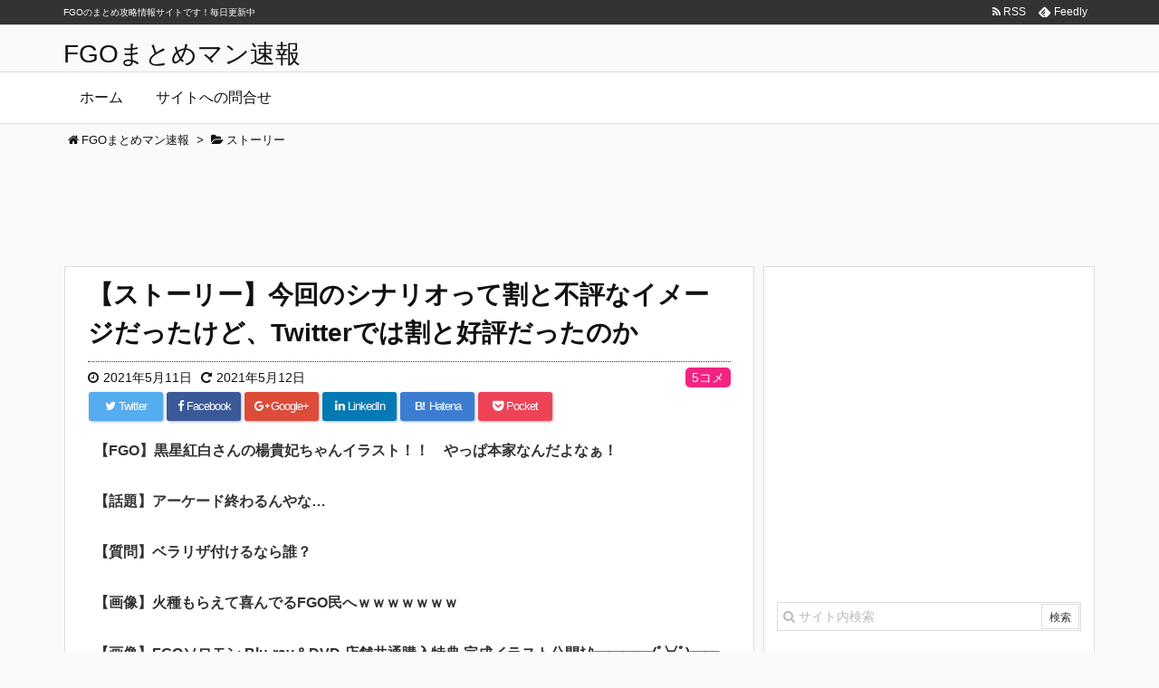

--- FILE ---
content_type: text/html; charset=UTF-8
request_url: https://xn--fgo-yb4b8dta56dif.xyz/74351
body_size: 19191
content:
<!DOCTYPE html>
<html lang="ja" itemscope itemtype="http://schema.org/WebPage">
<head prefix="og: http://ogp.me/ns# article: http://ogp.me/ns/article# fb: http://ogp.me/ns/fb#">
<meta charset="UTF-8" />
<meta http-equiv="X-UA-Compatible" content="IE=edge" />
<meta name="referrer" content="origin">
<meta name="viewport" content="width=device-width, initial-scale=1, user-scalable=yes" />
<title>【ストーリー】今回のシナリオって割と不評なイメージだったけど、Twitterでは割と好評だったのか | FGOまとめマン速報</title>
<meta name="robots" content="max-image-preview:large" />
<link rel="dns-prefetch" href="//stats.wp.com" />
<link rel="dns-prefetch" href="//v0.wordpress.com" />
<link rel="dns-prefetch" href="//i0.wp.com" />
<meta name="description" content="25: 名無しさん 2021/05/10(月) 14:45:53.21 今回のシナリオって割と不評なイメージだったけど、ライターはTwitterで発信してるし好意的なリプライばかりだし割と好評だった..." />
<meta property="og:type" content="article" />
<meta property="og:url" content="https://xn--fgo-yb4b8dta56dif.xyz/74351" />
<meta property="og:title" content="【ストーリー】今回のシナリオって割と不評なイメージだったけど、Twitterでは割と好評だったのか | FGOまとめマン速報" />
<meta property="og:description" content="25: 名無しさん 2021/05/10(月) 14:45:53.21 今回のシナリオって割と不評なイメージだったけど、ライターはTwitterで発信してるし好意的なリプライばか..." />
<meta property="og:image" content="https://i0.wp.com/xn--fgo-yb4b8dta56dif.xyz/wp-content/uploads/2021/04/Ez5fNUJVcAU546L.png?fit=800%2C300&ssl=1" />
<meta property="og:site_name" content="FGOまとめマン速報" />
<meta property="og:locale" content="ja_JP" />
<meta property="article:section" content="ストーリー" />
<meta property="article:published_time" content="2021-05-11T19:00:09Z" />
<meta property="article:modified_time" content="2021-05-12T16:57:52Z" />
<meta name="twitter:card" content="summary" />
<meta name="twitter:domain" content="xn--fgo-yb4b8dta56dif.xyz" />
		<!-- This site uses the Google Analytics by MonsterInsights plugin v8.15 - Using Analytics tracking - https://www.monsterinsights.com/ -->
							<script src="//www.googletagmanager.com/gtag/js?id=UA-110017189-1"  data-cfasync="false" data-wpfc-render="false" async></script>
			<script data-cfasync="false" data-wpfc-render="false">
				var mi_version = "8.15";
				var mi_track_user = true;
				var mi_no_track_reason = "";
				
								var disableStrs = [
															"ga-disable-UA-110017189-1",
									];

				/* Function to detect opted out users */
				function __gtagTrackerIsOptedOut() {
					for (var index = 0; index < disableStrs.length; index++) {
						if (document.cookie.indexOf(disableStrs[index] + "=true") > -1) {
							return true;
						}
					}

					return false;
				}

				/* Disable tracking if the opt-out cookie exists. */
				if (__gtagTrackerIsOptedOut()) {
					for (var index = 0; index < disableStrs.length; index++) {
						window[disableStrs[index]] = true;
					}
				}

				/* Opt-out function */
				function __gtagTrackerOptout() {
					for (var index = 0; index < disableStrs.length; index++) {
						document.cookie = disableStrs[index] + "=true; expires=Thu, 31 Dec 2099 23:59:59 UTC; path=/";
						window[disableStrs[index]] = true;
					}
				}

				if ("undefined" === typeof gaOptout) {
					function gaOptout() {
						__gtagTrackerOptout();
					}
				}
								window.dataLayer = window.dataLayer || [];

				window.MonsterInsightsDualTracker = {
					helpers: {},
					trackers: {},
				};
				if (mi_track_user) {
					function __gtagDataLayer() {
						dataLayer.push(arguments);
					}

					function __gtagTracker(type, name, parameters) {
						if (!parameters) {
							parameters = {};
						}

						if (parameters.send_to) {
							__gtagDataLayer.apply(null, arguments);
							return;
						}

						if (type === "event") {
							
														parameters.send_to = monsterinsights_frontend.ua;
							__gtagDataLayer(type, name, parameters);
													} else {
							__gtagDataLayer.apply(null, arguments);
						}
					}

					__gtagTracker("js", new Date());
					__gtagTracker("set", {
						"developer_id.dZGIzZG": true,
											});
															__gtagTracker("config", "UA-110017189-1", {"forceSSL":"true"} );
										window.gtag = __gtagTracker;										(function () {
						/* https://developers.google.com/analytics/devguides/collection/analyticsjs/ */
						/* ga and __gaTracker compatibility shim. */
						var noopfn = function () {
							return null;
						};
						var newtracker = function () {
							return new Tracker();
						};
						var Tracker = function () {
							return null;
						};
						var p = Tracker.prototype;
						p.get = noopfn;
						p.set = noopfn;
						p.send = function () {
							var args = Array.prototype.slice.call(arguments);
							args.unshift("send");
							__gaTracker.apply(null, args);
						};
						var __gaTracker = function () {
							var len = arguments.length;
							if (len === 0) {
								return;
							}
							var f = arguments[len - 1];
							if (typeof f !== "object" || f === null || typeof f.hitCallback !== "function") {
								if ("send" === arguments[0]) {
									var hitConverted, hitObject = false, action;
									if ("event" === arguments[1]) {
										if ("undefined" !== typeof arguments[3]) {
											hitObject = {
												"eventAction": arguments[3],
												"eventCategory": arguments[2],
												"eventLabel": arguments[4],
												"value": arguments[5] ? arguments[5] : 1,
											}
										}
									}
									if ("pageview" === arguments[1]) {
										if ("undefined" !== typeof arguments[2]) {
											hitObject = {
												"eventAction": "page_view",
												"page_path": arguments[2],
											}
										}
									}
									if (typeof arguments[2] === "object") {
										hitObject = arguments[2];
									}
									if (typeof arguments[5] === "object") {
										Object.assign(hitObject, arguments[5]);
									}
									if ("undefined" !== typeof arguments[1].hitType) {
										hitObject = arguments[1];
										if ("pageview" === hitObject.hitType) {
											hitObject.eventAction = "page_view";
										}
									}
									if (hitObject) {
										action = "timing" === arguments[1].hitType ? "timing_complete" : hitObject.eventAction;
										hitConverted = mapArgs(hitObject);
										__gtagTracker("event", action, hitConverted);
									}
								}
								return;
							}

							function mapArgs(args) {
								var arg, hit = {};
								var gaMap = {
									"eventCategory": "event_category",
									"eventAction": "event_action",
									"eventLabel": "event_label",
									"eventValue": "event_value",
									"nonInteraction": "non_interaction",
									"timingCategory": "event_category",
									"timingVar": "name",
									"timingValue": "value",
									"timingLabel": "event_label",
									"page": "page_path",
									"location": "page_location",
									"title": "page_title",
								};
								for (arg in args) {
																		if (!(!args.hasOwnProperty(arg) || !gaMap.hasOwnProperty(arg))) {
										hit[gaMap[arg]] = args[arg];
									} else {
										hit[arg] = args[arg];
									}
								}
								return hit;
							}

							try {
								f.hitCallback();
							} catch (ex) {
							}
						};
						__gaTracker.create = newtracker;
						__gaTracker.getByName = newtracker;
						__gaTracker.getAll = function () {
							return [];
						};
						__gaTracker.remove = noopfn;
						__gaTracker.loaded = true;
						window["__gaTracker"] = __gaTracker;
					})();
									} else {
										console.log("");
					(function () {
						function __gtagTracker() {
							return null;
						}

						window["__gtagTracker"] = __gtagTracker;
						window["gtag"] = __gtagTracker;
					})();
									}
			</script>
				<!-- / Google Analytics by MonsterInsights -->
		<link rel="canonical" href="https://xn--fgo-yb4b8dta56dif.xyz/74351" />
<link rel="shortlink" href="https://wp.me/p9b2I9-jld" />
<link rel="pingback" href="https://xn--fgo-yb4b8dta56dif.xyz/xmlrpc.php" />
<link rel="author" href="https://xn--fgo-yb4b8dta56dif.xyz/author/akiyama" />
<link rel="alternate" type="application/rss+xml" title="FGOまとめマン速報 RSS Feed" href="https://xn--fgo-yb4b8dta56dif.xyz/feed" />
<link rel="alternate" type="application/atom+xml" title="FGOまとめマン速報 Atom Feed" href="https://xn--fgo-yb4b8dta56dif.xyz/feed/atom" />
<link rel="preload" as="font" type="font/woff2" href="//xn--fgo-yb4b8dta56dif.xyz/wp-content/themes/luxeritas/fonts/fontawesome-webfont.woff2" crossorigin />
<link rel="preload" as="font" type="font/woff" href="//xn--fgo-yb4b8dta56dif.xyz/wp-content/themes/luxeritas/fonts/icomoon/fonts/icomoon.woff" crossorigin />
<link rel="stylesheet" id="luxe-css" href="//xn--fgo-yb4b8dta56dif.xyz/wp-content/themes/luxeritas/style.min.css?v=1769759423" media="all" />
<noscript><link rel="stylesheet" id="nav-css" href="//xn--fgo-yb4b8dta56dif.xyz/wp-content/themes/luxeritas/styles/nav.min.css?v=1769759423" media="all" /></noscript>
<noscript><link rel="stylesheet" id="async-css" href="//xn--fgo-yb4b8dta56dif.xyz/wp-content/themes/luxeritas/style.async.min.css?v=1769759423" media="all" /></noscript>
<link rel="stylesheet" id="wp-block-library-css" href="//xn--fgo-yb4b8dta56dif.xyz/wp-includes/css/dist/block-library/style.min.css" media="all" />
<style id="wp-block-library-inline-css">
.has-text-align-justify{text-align:justify;}
</style>
<link rel="stylesheet" id="jetpack-videopress-video-block-view-css" href="//xn--fgo-yb4b8dta56dif.xyz/wp-content/plugins/jetpack/jetpack_vendor/automattic/jetpack-videopress/build/block-editor/blocks/video/view.css?minify=false" media="all" />
<link rel="stylesheet" id="mediaelement-css" href="//xn--fgo-yb4b8dta56dif.xyz/wp-includes/js/mediaelement/mediaelementplayer-legacy.min.css" media="all" />
<link rel="stylesheet" id="wp-mediaelement-css" href="//xn--fgo-yb4b8dta56dif.xyz/wp-includes/js/mediaelement/wp-mediaelement.min.css" media="all" />
<style id="classic-theme-styles-inline-css">
/*! This file is auto-generated */
.wp-block-button__link{color:#fff;background-color:#32373c;border-radius:9999px;box-shadow:none;text-decoration:none;padding:calc(.667em + 2px) calc(1.333em + 2px);font-size:1.125em}.wp-block-file__button{background:#32373c;color:#fff;text-decoration:none}
</style>
<style id="global-styles-inline-css">
body{--wp--preset--color--black: #000000;--wp--preset--color--cyan-bluish-gray: #abb8c3;--wp--preset--color--white: #ffffff;--wp--preset--color--pale-pink: #f78da7;--wp--preset--color--vivid-red: #cf2e2e;--wp--preset--color--luminous-vivid-orange: #ff6900;--wp--preset--color--luminous-vivid-amber: #fcb900;--wp--preset--color--light-green-cyan: #7bdcb5;--wp--preset--color--vivid-green-cyan: #00d084;--wp--preset--color--pale-cyan-blue: #8ed1fc;--wp--preset--color--vivid-cyan-blue: #0693e3;--wp--preset--color--vivid-purple: #9b51e0;--wp--preset--gradient--vivid-cyan-blue-to-vivid-purple: linear-gradient(135deg,rgba(6,147,227,1) 0%,rgb(155,81,224) 100%);--wp--preset--gradient--light-green-cyan-to-vivid-green-cyan: linear-gradient(135deg,rgb(122,220,180) 0%,rgb(0,208,130) 100%);--wp--preset--gradient--luminous-vivid-amber-to-luminous-vivid-orange: linear-gradient(135deg,rgba(252,185,0,1) 0%,rgba(255,105,0,1) 100%);--wp--preset--gradient--luminous-vivid-orange-to-vivid-red: linear-gradient(135deg,rgba(255,105,0,1) 0%,rgb(207,46,46) 100%);--wp--preset--gradient--very-light-gray-to-cyan-bluish-gray: linear-gradient(135deg,rgb(238,238,238) 0%,rgb(169,184,195) 100%);--wp--preset--gradient--cool-to-warm-spectrum: linear-gradient(135deg,rgb(74,234,220) 0%,rgb(151,120,209) 20%,rgb(207,42,186) 40%,rgb(238,44,130) 60%,rgb(251,105,98) 80%,rgb(254,248,76) 100%);--wp--preset--gradient--blush-light-purple: linear-gradient(135deg,rgb(255,206,236) 0%,rgb(152,150,240) 100%);--wp--preset--gradient--blush-bordeaux: linear-gradient(135deg,rgb(254,205,165) 0%,rgb(254,45,45) 50%,rgb(107,0,62) 100%);--wp--preset--gradient--luminous-dusk: linear-gradient(135deg,rgb(255,203,112) 0%,rgb(199,81,192) 50%,rgb(65,88,208) 100%);--wp--preset--gradient--pale-ocean: linear-gradient(135deg,rgb(255,245,203) 0%,rgb(182,227,212) 50%,rgb(51,167,181) 100%);--wp--preset--gradient--electric-grass: linear-gradient(135deg,rgb(202,248,128) 0%,rgb(113,206,126) 100%);--wp--preset--gradient--midnight: linear-gradient(135deg,rgb(2,3,129) 0%,rgb(40,116,252) 100%);--wp--preset--font-size--small: 13px;--wp--preset--font-size--medium: 20px;--wp--preset--font-size--large: 36px;--wp--preset--font-size--x-large: 42px;--wp--preset--spacing--20: 0.44rem;--wp--preset--spacing--30: 0.67rem;--wp--preset--spacing--40: 1rem;--wp--preset--spacing--50: 1.5rem;--wp--preset--spacing--60: 2.25rem;--wp--preset--spacing--70: 3.38rem;--wp--preset--spacing--80: 5.06rem;--wp--preset--shadow--natural: 6px 6px 9px rgba(0, 0, 0, 0.2);--wp--preset--shadow--deep: 12px 12px 50px rgba(0, 0, 0, 0.4);--wp--preset--shadow--sharp: 6px 6px 0px rgba(0, 0, 0, 0.2);--wp--preset--shadow--outlined: 6px 6px 0px -3px rgba(255, 255, 255, 1), 6px 6px rgba(0, 0, 0, 1);--wp--preset--shadow--crisp: 6px 6px 0px rgba(0, 0, 0, 1);}:where(.is-layout-flex){gap: 0.5em;}:where(.is-layout-grid){gap: 0.5em;}body .is-layout-flow > .alignleft{float: left;margin-inline-start: 0;margin-inline-end: 2em;}body .is-layout-flow > .alignright{float: right;margin-inline-start: 2em;margin-inline-end: 0;}body .is-layout-flow > .aligncenter{margin-left: auto !important;margin-right: auto !important;}body .is-layout-constrained > .alignleft{float: left;margin-inline-start: 0;margin-inline-end: 2em;}body .is-layout-constrained > .alignright{float: right;margin-inline-start: 2em;margin-inline-end: 0;}body .is-layout-constrained > .aligncenter{margin-left: auto !important;margin-right: auto !important;}body .is-layout-constrained > :where(:not(.alignleft):not(.alignright):not(.alignfull)){max-width: var(--wp--style--global--content-size);margin-left: auto !important;margin-right: auto !important;}body .is-layout-constrained > .alignwide{max-width: var(--wp--style--global--wide-size);}body .is-layout-flex{display: flex;}body .is-layout-flex{flex-wrap: wrap;align-items: center;}body .is-layout-flex > *{margin: 0;}body .is-layout-grid{display: grid;}body .is-layout-grid > *{margin: 0;}:where(.wp-block-columns.is-layout-flex){gap: 2em;}:where(.wp-block-columns.is-layout-grid){gap: 2em;}:where(.wp-block-post-template.is-layout-flex){gap: 1.25em;}:where(.wp-block-post-template.is-layout-grid){gap: 1.25em;}.has-black-color{color: var(--wp--preset--color--black) !important;}.has-cyan-bluish-gray-color{color: var(--wp--preset--color--cyan-bluish-gray) !important;}.has-white-color{color: var(--wp--preset--color--white) !important;}.has-pale-pink-color{color: var(--wp--preset--color--pale-pink) !important;}.has-vivid-red-color{color: var(--wp--preset--color--vivid-red) !important;}.has-luminous-vivid-orange-color{color: var(--wp--preset--color--luminous-vivid-orange) !important;}.has-luminous-vivid-amber-color{color: var(--wp--preset--color--luminous-vivid-amber) !important;}.has-light-green-cyan-color{color: var(--wp--preset--color--light-green-cyan) !important;}.has-vivid-green-cyan-color{color: var(--wp--preset--color--vivid-green-cyan) !important;}.has-pale-cyan-blue-color{color: var(--wp--preset--color--pale-cyan-blue) !important;}.has-vivid-cyan-blue-color{color: var(--wp--preset--color--vivid-cyan-blue) !important;}.has-vivid-purple-color{color: var(--wp--preset--color--vivid-purple) !important;}.has-black-background-color{background-color: var(--wp--preset--color--black) !important;}.has-cyan-bluish-gray-background-color{background-color: var(--wp--preset--color--cyan-bluish-gray) !important;}.has-white-background-color{background-color: var(--wp--preset--color--white) !important;}.has-pale-pink-background-color{background-color: var(--wp--preset--color--pale-pink) !important;}.has-vivid-red-background-color{background-color: var(--wp--preset--color--vivid-red) !important;}.has-luminous-vivid-orange-background-color{background-color: var(--wp--preset--color--luminous-vivid-orange) !important;}.has-luminous-vivid-amber-background-color{background-color: var(--wp--preset--color--luminous-vivid-amber) !important;}.has-light-green-cyan-background-color{background-color: var(--wp--preset--color--light-green-cyan) !important;}.has-vivid-green-cyan-background-color{background-color: var(--wp--preset--color--vivid-green-cyan) !important;}.has-pale-cyan-blue-background-color{background-color: var(--wp--preset--color--pale-cyan-blue) !important;}.has-vivid-cyan-blue-background-color{background-color: var(--wp--preset--color--vivid-cyan-blue) !important;}.has-vivid-purple-background-color{background-color: var(--wp--preset--color--vivid-purple) !important;}.has-black-border-color{border-color: var(--wp--preset--color--black) !important;}.has-cyan-bluish-gray-border-color{border-color: var(--wp--preset--color--cyan-bluish-gray) !important;}.has-white-border-color{border-color: var(--wp--preset--color--white) !important;}.has-pale-pink-border-color{border-color: var(--wp--preset--color--pale-pink) !important;}.has-vivid-red-border-color{border-color: var(--wp--preset--color--vivid-red) !important;}.has-luminous-vivid-orange-border-color{border-color: var(--wp--preset--color--luminous-vivid-orange) !important;}.has-luminous-vivid-amber-border-color{border-color: var(--wp--preset--color--luminous-vivid-amber) !important;}.has-light-green-cyan-border-color{border-color: var(--wp--preset--color--light-green-cyan) !important;}.has-vivid-green-cyan-border-color{border-color: var(--wp--preset--color--vivid-green-cyan) !important;}.has-pale-cyan-blue-border-color{border-color: var(--wp--preset--color--pale-cyan-blue) !important;}.has-vivid-cyan-blue-border-color{border-color: var(--wp--preset--color--vivid-cyan-blue) !important;}.has-vivid-purple-border-color{border-color: var(--wp--preset--color--vivid-purple) !important;}.has-vivid-cyan-blue-to-vivid-purple-gradient-background{background: var(--wp--preset--gradient--vivid-cyan-blue-to-vivid-purple) !important;}.has-light-green-cyan-to-vivid-green-cyan-gradient-background{background: var(--wp--preset--gradient--light-green-cyan-to-vivid-green-cyan) !important;}.has-luminous-vivid-amber-to-luminous-vivid-orange-gradient-background{background: var(--wp--preset--gradient--luminous-vivid-amber-to-luminous-vivid-orange) !important;}.has-luminous-vivid-orange-to-vivid-red-gradient-background{background: var(--wp--preset--gradient--luminous-vivid-orange-to-vivid-red) !important;}.has-very-light-gray-to-cyan-bluish-gray-gradient-background{background: var(--wp--preset--gradient--very-light-gray-to-cyan-bluish-gray) !important;}.has-cool-to-warm-spectrum-gradient-background{background: var(--wp--preset--gradient--cool-to-warm-spectrum) !important;}.has-blush-light-purple-gradient-background{background: var(--wp--preset--gradient--blush-light-purple) !important;}.has-blush-bordeaux-gradient-background{background: var(--wp--preset--gradient--blush-bordeaux) !important;}.has-luminous-dusk-gradient-background{background: var(--wp--preset--gradient--luminous-dusk) !important;}.has-pale-ocean-gradient-background{background: var(--wp--preset--gradient--pale-ocean) !important;}.has-electric-grass-gradient-background{background: var(--wp--preset--gradient--electric-grass) !important;}.has-midnight-gradient-background{background: var(--wp--preset--gradient--midnight) !important;}.has-small-font-size{font-size: var(--wp--preset--font-size--small) !important;}.has-medium-font-size{font-size: var(--wp--preset--font-size--medium) !important;}.has-large-font-size{font-size: var(--wp--preset--font-size--large) !important;}.has-x-large-font-size{font-size: var(--wp--preset--font-size--x-large) !important;}
.wp-block-navigation a:where(:not(.wp-element-button)){color: inherit;}
:where(.wp-block-post-template.is-layout-flex){gap: 1.25em;}:where(.wp-block-post-template.is-layout-grid){gap: 1.25em;}
:where(.wp-block-columns.is-layout-flex){gap: 2em;}:where(.wp-block-columns.is-layout-grid){gap: 2em;}
.wp-block-pullquote{font-size: 1.5em;line-height: 1.6;}
</style>
<link rel="stylesheet" id="rss-antenna-style-css" href="//xn--fgo-yb4b8dta56dif.xyz/wp-content/plugins/rss-antenna/rss-antenna.css" media="all" />
<link rel="stylesheet" id="wpt-twitter-feed-css" href="//xn--fgo-yb4b8dta56dif.xyz/wp-content/plugins/wp-to-twitter/css/twitter-feed.css" media="all" />
<link rel="stylesheet" id="jetpack_css-css" href="//xn--fgo-yb4b8dta56dif.xyz/wp-content/plugins/jetpack/css/jetpack.css" media="all" />
      <script>
      if (document.location.protocol != "https:") {
          document.location = document.URL.replace(/^http:/i, "https:");
      }
      </script>
      <script src="//xn--fgo-yb4b8dta56dif.xyz/wp-content/themes/luxeritas/js/luxe.async.min.js?v=1769759423" id="async-js" async defer></script>
<script src="//xn--fgo-yb4b8dta56dif.xyz/wp-includes/js/jquery/jquery.min.js" id="jquery-core-js"></script>
<script src="//xn--fgo-yb4b8dta56dif.xyz/wp-includes/js/jquery/jquery-migrate.min.js" id="jquery-migrate-js"></script>
<script src="//xn--fgo-yb4b8dta56dif.xyz/wp-content/themes/luxeritas/js/luxe.min.js?v=1769759423" id="luxe-js" async defer></script>
<script src="//xn--fgo-yb4b8dta56dif.xyz/wp-content/plugins/google-analytics-for-wordpress/assets/js/frontend-gtag.min.js" id="monsterinsights-frontend-script-js"></script>
<script data-cfasync="false" data-wpfc-render="false" id="monsterinsights-frontend-script-js-extra">/* <![CDATA[ */
var monsterinsights_frontend = {"js_events_tracking":"true","download_extensions":"doc,pdf,ppt,zip,xls,docx,pptx,xlsx","inbound_paths":"[]","home_url":"https:\/\/xn--fgo-yb4b8dta56dif.xyz","hash_tracking":"false","ua":"UA-110017189-1","v4_id":""};/* ]]> */
</script>
<link rel="https://api.w.org/" href="https://xn--fgo-yb4b8dta56dif.xyz/wp-json/" /><link rel="alternate" type="application/json" href="https://xn--fgo-yb4b8dta56dif.xyz/wp-json/wp/v2/posts/74351" /><link rel="alternate" type="application/json+oembed" href="https://xn--fgo-yb4b8dta56dif.xyz/wp-json/oembed/1.0/embed?url=https%3A%2F%2Fxn--fgo-yb4b8dta56dif.xyz%2F74351" />
<link rel="alternate" type="text/xml+oembed" href="https://xn--fgo-yb4b8dta56dif.xyz/wp-json/oembed/1.0/embed?url=https%3A%2F%2Fxn--fgo-yb4b8dta56dif.xyz%2F74351&#038;format=xml" />
	<style>img#wpstats{display:none}</style>
		
<!-- Jetpack Open Graph Tags -->
<meta property="og:type" content="article" />
<meta property="og:title" content="【ストーリー】今回のシナリオって割と不評なイメージだったけど、Twitterでは割と好評だったのか" />
<meta property="og:url" content="https://xn--fgo-yb4b8dta56dif.xyz/74351" />
<meta property="og:description" content="25: 名無しさん 2021/05/10(月) 14:45:53.21 今回のシナリオって割と不評なイメージだ&hellip;" />
<meta property="article:published_time" content="2021-05-11T10:00:09+00:00" />
<meta property="article:modified_time" content="2021-05-12T07:57:52+00:00" />
<meta property="og:site_name" content="FGOまとめマン速報" />
<meta property="og:image" content="https://i0.wp.com/xn--fgo-yb4b8dta56dif.xyz/wp-content/uploads/2021/04/Ez5fNUJVcAU546L.png?fit=800%2C300&#038;ssl=1" />
<meta property="og:image:width" content="800" />
<meta property="og:image:height" content="300" />
<meta property="og:image:alt" content="" />
<meta property="og:locale" content="ja_JP" />

<!-- End Jetpack Open Graph Tags -->
<link rel="icon" href="https://i0.wp.com/xn--fgo-yb4b8dta56dif.xyz/wp-content/uploads/2017/09/cropped-512x512bb.jpg?fit=32%2C32&#038;ssl=1" sizes="32x32" />
<link rel="icon" href="https://i0.wp.com/xn--fgo-yb4b8dta56dif.xyz/wp-content/uploads/2017/09/cropped-512x512bb.jpg?fit=192%2C192&#038;ssl=1" sizes="192x192" />
<link rel="apple-touch-icon" href="https://i0.wp.com/xn--fgo-yb4b8dta56dif.xyz/wp-content/uploads/2017/09/cropped-512x512bb.jpg?fit=180%2C180&#038;ssl=1" />
<meta name="msapplication-TileImage" content="https://i0.wp.com/xn--fgo-yb4b8dta56dif.xyz/wp-content/uploads/2017/09/cropped-512x512bb.jpg?fit=270%2C270&#038;ssl=1" />
<style id="wp-custom-css">/*
ここに独自の CSS を追加することができます。

詳しくは上のヘルプアイコンをクリックしてください。
*/

div#glssp_div_container {
    z-index: 2147483640!important;
}
div#head-in {
    margin-top: 40px;
}</style><script>
window._wpemojiSettings = {"baseUrl":"https:\/\/s.w.org\/images\/core\/emoji\/14.0.0\/72x72\/","ext":".png","svgUrl":"https:\/\/s.w.org\/images\/core\/emoji\/14.0.0\/svg\/","svgExt":".svg","source":{"concatemoji":"https:\/\/xn--fgo-yb4b8dta56dif.xyz\/wp-includes\/js\/wp-emoji-release.min.js"}};
/*! This file is auto-generated */
!function(i,n){var o,s,e;function c(e){try{var t={supportTests:e,timestamp:(new Date).valueOf()};sessionStorage.setItem(o,JSON.stringify(t))}catch(e){}}function p(e,t,n){e.clearRect(0,0,e.canvas.width,e.canvas.height),e.fillText(t,0,0);var t=new Uint32Array(e.getImageData(0,0,e.canvas.width,e.canvas.height).data),r=(e.clearRect(0,0,e.canvas.width,e.canvas.height),e.fillText(n,0,0),new Uint32Array(e.getImageData(0,0,e.canvas.width,e.canvas.height).data));return t.every(function(e,t){return e===r[t]})}function u(e,t,n){switch(t){case"flag":return n(e,"\ud83c\udff3\ufe0f\u200d\u26a7\ufe0f","\ud83c\udff3\ufe0f\u200b\u26a7\ufe0f")?!1:!n(e,"\ud83c\uddfa\ud83c\uddf3","\ud83c\uddfa\u200b\ud83c\uddf3")&&!n(e,"\ud83c\udff4\udb40\udc67\udb40\udc62\udb40\udc65\udb40\udc6e\udb40\udc67\udb40\udc7f","\ud83c\udff4\u200b\udb40\udc67\u200b\udb40\udc62\u200b\udb40\udc65\u200b\udb40\udc6e\u200b\udb40\udc67\u200b\udb40\udc7f");case"emoji":return!n(e,"\ud83e\udef1\ud83c\udffb\u200d\ud83e\udef2\ud83c\udfff","\ud83e\udef1\ud83c\udffb\u200b\ud83e\udef2\ud83c\udfff")}return!1}function f(e,t,n){var r="undefined"!=typeof WorkerGlobalScope&&self instanceof WorkerGlobalScope?new OffscreenCanvas(300,150):i.createElement("canvas"),a=r.getContext("2d",{willReadFrequently:!0}),o=(a.textBaseline="top",a.font="600 32px Arial",{});return e.forEach(function(e){o[e]=t(a,e,n)}),o}function t(e){var t=i.createElement("script");t.src=e,t.defer=!0,i.head.appendChild(t)}"undefined"!=typeof Promise&&(o="wpEmojiSettingsSupports",s=["flag","emoji"],n.supports={everything:!0,everythingExceptFlag:!0},e=new Promise(function(e){i.addEventListener("DOMContentLoaded",e,{once:!0})}),new Promise(function(t){var n=function(){try{var e=JSON.parse(sessionStorage.getItem(o));if("object"==typeof e&&"number"==typeof e.timestamp&&(new Date).valueOf()<e.timestamp+604800&&"object"==typeof e.supportTests)return e.supportTests}catch(e){}return null}();if(!n){if("undefined"!=typeof Worker&&"undefined"!=typeof OffscreenCanvas&&"undefined"!=typeof URL&&URL.createObjectURL&&"undefined"!=typeof Blob)try{var e="postMessage("+f.toString()+"("+[JSON.stringify(s),u.toString(),p.toString()].join(",")+"));",r=new Blob([e],{type:"text/javascript"}),a=new Worker(URL.createObjectURL(r),{name:"wpTestEmojiSupports"});return void(a.onmessage=function(e){c(n=e.data),a.terminate(),t(n)})}catch(e){}c(n=f(s,u,p))}t(n)}).then(function(e){for(var t in e)n.supports[t]=e[t],n.supports.everything=n.supports.everything&&n.supports[t],"flag"!==t&&(n.supports.everythingExceptFlag=n.supports.everythingExceptFlag&&n.supports[t]);n.supports.everythingExceptFlag=n.supports.everythingExceptFlag&&!n.supports.flag,n.DOMReady=!1,n.readyCallback=function(){n.DOMReady=!0}}).then(function(){return e}).then(function(){var e;n.supports.everything||(n.readyCallback(),(e=n.source||{}).concatemoji?t(e.concatemoji):e.wpemoji&&e.twemoji&&(t(e.twemoji),t(e.wpemoji)))}))}((window,document),window._wpemojiSettings);
</script>
<style>
img.wp-smiley,
img.emoji {
	display: inline !important;
	border: none !important;
	box-shadow: none !important;
	height: 1em !important;
	width: 1em !important;
	margin: 0 0.07em !important;
	vertical-align: -0.1em !important;
	background: none !important;
	padding: 0 !important;
}
</style>
	
	<div class="pcnone">
<!-- interstitial_ここから -->

<!-- interstitial_ここまで -->
	</div>

<!-- Google Tag Manager -->
<script>(function(w,d,s,l,i){w[l]=w[l]||[];w[l].push({'gtm.start':
new Date().getTime(),event:'gtm.js'});var f=d.getElementsByTagName(s)[0],
j=d.createElement(s),dl=l!='dataLayer'?'&l='+l:'';j.async=true;j.src=
'https://www.googletagmanager.com/gtm.js?id='+i+dl;f.parentNode.insertBefore(j,f);
})(window,document,'script','dataLayer','GTM-NV8QTZW');</script>
<!-- End Google Tag Manager -->

<!-- Adstir ADX HEAD -->
<script async src="https://securepubads.g.doubleclick.net/tag/js/gpt.js"></script>
<script>
  window.googletag = window.googletag || {cmd: []};
  googletag.cmd.push(function() {
    googletag.defineSlot('/34264398,22546323020/adstir_5594_64513_163465', [[300, 250], 'fluid', [336, 280]], 'div-gpt-ad-1628759365137-0').addService(googletag.pubads());
    googletag.defineSlot('/34264398,22546323020/adstir_5594_64513_163572', [[336, 280], [300, 250], 'fluid'], 'div-gpt-ad-1628748801786-0').addService(googletag.pubads());
    googletag.defineSlot('/34264398,22546323020/adstir_5594_64513_163573', ['fluid', [336, 280], [300, 250]], 'div-gpt-ad-1628748836665-0').addService(googletag.pubads());
    googletag.defineSlot('/34264398,22546323020/adstir_5594_64513_163574', [[300, 250], [336, 280], 'fluid'], 'div-gpt-ad-1628748865111-0').addService(googletag.pubads());
    googletag.defineSlot('/34264398,22546323020/adstir_5594_64513_163577', [[300, 250], [336, 280], 'fluid'], 'div-gpt-ad-1628748887195-0').addService(googletag.pubads());
    googletag.defineSlot('/34264398,22546323020/adstir_5594_64513_227924', ['fluid', [300, 250], [336, 280]], 'div-gpt-ad-1629248411692-0').addService(googletag.pubads());
    googletag.defineSlot('/34264398,22546323020/adstir_5594_64513_227925', ['fluid', [336, 280], [300, 250]], 'div-gpt-ad-1629184681753-0').addService(googletag.pubads());
    googletag.defineSlot('/34264398,22546323020/adstir_5594_64513_227926', [[336, 280], 'fluid', [300, 250]], 'div-gpt-ad-1629184706223-0').addService(googletag.pubads());
    googletag.pubads().enableSingleRequest();
    googletag.enableServices();
  });
</script>



</head>
<body data-rsssl=1 class="post-template-default single single-post postid-74351 single-format-standard">

<!-- Google Tag Manager (noscript) -->
<noscript><iframe src="https://www.googletagmanager.com/ns.html?id=GTM-NV8QTZW"
height="0" width="0" style="display:none;visibility:hidden"></iframe></noscript>
<!-- End Google Tag Manager (noscript) -->

<div id="header" itemscope itemtype="https://schema.org/WPHeader">
<header>
<div id="head-in">
<div class="head-cover">
<div class="info" itemscope itemtype="http://schema.org/WebSite">
<p class="sitename"><a href="https://xn--fgo-yb4b8dta56dif.xyz/" itemprop="url"><span itemprop="name about">FGOまとめマン速報</span></a></p>
<!--
<p class="desc" itemprop="alternativeHeadline">FGOのまとめ攻略情報サイトです！毎日更新中</p>
-->
</div><!--/.info-->
</div><!--/.head-cover-->
<nav itemscope itemtype="http://schema.org/SiteNavigationElement">
<div id="nav">
<div id="gnavi">
<div class="menu"><ul>
<li ><a itemprop="url" href="https://xn--fgo-yb4b8dta56dif.xyz/"><span itemprop="name">ホーム</span></a></li><li class="page_item page-item-30"><a itemprop="url" href="https://xn--fgo-yb4b8dta56dif.xyz/toiawase"><span itemprop="name">サイトへの問合せ</span></a></li>
</ul></div>
<div id="data-prev" data-prev="https://xn--fgo-yb4b8dta56dif.xyz/74349"></div>
<div id="data-next" data-next="https://xn--fgo-yb4b8dta56dif.xyz/74367"></div>
<ul class="mobile-nav">
<li class="mob-menu"><i class="fa fa-list fa-fw"></i><p>Menu</p></li>
<li class="mob-side"><i class="fa fa-exchange"></i><p>Sidebar</p></li>
<li class="mob-prev"><i>&laquo;</i><p>Prev</p></li>
<li class="mob-next"><i>&raquo;</i><p>Next</p></li>
<li class="mob-search"><i class="fa fa-search"></i><p>Search</p></li>
</ul>
</div><!--/#gnavi-->
<div class="cboth"></div>
</div><!--/#nav-->
<div class="band">
<div id="head-band">
<div class="band-menu">

<div class="description" itemprop="alternativeHeadline">FGOのまとめ攻略情報サイトです！毎日更新中</div>

<ul><li><span class="snsf rss"><a href="https://xn--fgo-yb4b8dta56dif.xyz/feed" target="_blank" title="RSS" rel="nofollow" itemprop="sameAs url">&nbsp;<i class="fa fa-rss"></i>&nbsp;<span class="fname">RSS</span>&nbsp;</a></span></li>
<li><span class="snsf feedly"><a href="//feedly.com/index.html#subscription/feed/https%3A%2F%2Fxn--fgo-yb4b8dta56dif.xyz%2Ffeed" target="_blank" title="Feedly" rel="nofollow" itemprop="sameAs url">&nbsp;<i class="ico-feedly"></i>&nbsp;<span class="fname">Feedly</span>&nbsp;</a></span></li>
</ul>
</div>
</div><!--/#head-band-->
</div><!--/.band-->
</nav>
</div><!--/#head-in-->
</header>
</div><!--/#header-->
<div class="container">
<div itemprop="breadcrumb">
<ol id="breadcrumb" itemscope itemtype="http://schema.org/BreadcrumbList">
<li itemscope itemtype="http://schema.org/ListItem" itemprop="itemListElement"><i class="fa fa-home fa-fw"></i><a itemprop="item" href="https://xn--fgo-yb4b8dta56dif.xyz/"><span itemprop="name">FGOまとめマン速報</span></a><meta itemprop="position" content="1" /><i class="arrow">&gt;</i></li><li itemscope itemtype="http://schema.org/ListItem" itemprop="itemListElement"><i class="fa fa-folder-open"></i><a itemprop="item" href="https://xn--fgo-yb4b8dta56dif.xyz/category/%e3%82%b9%e3%83%88%e3%83%bc%e3%83%aa%e3%83%bc"><span itemprop="name">ストーリー</span></a><meta itemprop="position" content="2" /></li></ol><!--/breadcrumb-->
</div>
<div id="classictextwidget-9" class="widget head-under classic-textwidget custom-classic-textwidget">			<div class="classic-text-widget"><div class="ad">
<script async src="//pagead2.googlesyndication.com/pagead/js/adsbygoogle.js"></script>
<!-- FGO_PC_ヘッダー下 -->
<ins class="adsbygoogle"
     style="display:inline-block;width:728px;height:90px"
     data-ad-client="ca-pub-2241391442813877"
     data-ad-slot="4929621300"></ins>
<script>
(adsbygoogle = window.adsbygoogle || []).push({});
</script>
</div></div>
		</div><div id="primary" class="clearfix">
<div id="main">
<main>
<article>
<div id="core" class="grid">
<div itemprop="mainEntityOfPage" id="post-74351" class="post post-74351 type-post status-publish format-standard has-post-thumbnail hentry category-9">
<h1 class="entry-title" itemprop="headline name">【ストーリー】今回のシナリオって割と不評なイメージだったけど、Twitterでは割と好評だったのか</h1>
<div class="clearfix">
<p class="meta"><i class="fa fa-clock-o"></i><span class="date published"><time class="entry-date updated" datetime="2021-05-11T19:00:09+09:00" itemprop="datePublished">2021年5月11日</time></span><i class="fa fa-repeat"></i><span class="date"><meta itemprop="dateModified" content="2021-05-12T16:57:52+09:00">2021年5月12日</span> <span class='commentnum'><a href='https://xn--fgo-yb4b8dta56dif.xyz/74351#comments'>5コメ</a></span></p><aside>
<div id="sns-tops">
<div class="sns-c">
<ul class="snsb clearfix">
<!--twitter-->
<li class="twitter"><a href="//twitter.com/share?text=%E3%80%90%E3%82%B9%E3%83%88%E3%83%BC%E3%83%AA%E3%83%BC%E3%80%91%E4%BB%8A%E5%9B%9E%E3%81%AE%E3%82%B7%E3%83%8A%E3%83%AA%E3%82%AA%E3%81%A3%E3%81%A6%E5%89%B2%E3%81%A8%E4%B8%8D%E8%A9%95%E3%81%AA%E3%82%A4%E3%83%A1%E3%83%BC%E3%82%B8%E3%81%A0%E3%81%A3%E3%81%9F%E3%81%91%E3%81%A9%E3%80%81Twitter%E3%81%A7%E3%81%AF%E5%89%B2%E3%81%A8%E5%A5%BD%E8%A9%95%E3%81%A0%E3%81%A3%E3%81%9F%E3%81%AE%E3%81%8B%20%7C%20FGO%E3%81%BE%E3%81%A8%E3%82%81%E3%83%9E%E3%83%B3%E9%80%9F%E5%A0%B1&amp;url=https://xn--fgo-yb4b8dta56dif.xyz/74351" title="Tweet" target="_blank" rel="nofollow"><i class="fa fa-twitter">&nbsp;</i><span class="snsname">Twitter</span></a></li>
<!--facebook-->
<li class="facebook"><a href="//www.facebook.com/sharer/sharer.php?u=https://xn--fgo-yb4b8dta56dif.xyz/74351&amp;t=%E3%80%90%E3%82%B9%E3%83%88%E3%83%BC%E3%83%AA%E3%83%BC%E3%80%91%E4%BB%8A%E5%9B%9E%E3%81%AE%E3%82%B7%E3%83%8A%E3%83%AA%E3%82%AA%E3%81%A3%E3%81%A6%E5%89%B2%E3%81%A8%E4%B8%8D%E8%A9%95%E3%81%AA%E3%82%A4%E3%83%A1%E3%83%BC%E3%82%B8%E3%81%A0%E3%81%A3%E3%81%9F%E3%81%91%E3%81%A9%E3%80%81Twitter%E3%81%A7%E3%81%AF%E5%89%B2%E3%81%A8%E5%A5%BD%E8%A9%95%E3%81%A0%E3%81%A3%E3%81%9F%E3%81%AE%E3%81%8B%20%7C%20FGO%E3%81%BE%E3%81%A8%E3%82%81%E3%83%9E%E3%83%B3%E9%80%9F%E5%A0%B1" title="Share on Facebook" target="_blank" rel="nofollow"><i class="fa fa-facebook">&nbsp;</i><span class="snsname">Facebook</span></a></li>
<!--google+1-->
<li class="google"><a href="//plus.google.com/share?url=https://xn--fgo-yb4b8dta56dif.xyz/74351" onclick="javascript:window.open(this.href, '', 'menubar=no,toolbar=no,resizable=yes,scrollbars=yes,height=600,width=600');return false;" title="Google+" target="_blank" rel="nofollow"><i class="fa fa-google-plus">&nbsp;</i><span class="snsname">Google+</span></a></li>
<!--linkedin-->
<li class="linkedin"><a href="//www.linkedin.com/shareArticle?mini=true&amp;url=https://xn--fgo-yb4b8dta56dif.xyz/74351&amp;title=%E3%80%90%E3%82%B9%E3%83%88%E3%83%BC%E3%83%AA%E3%83%BC%E3%80%91%E4%BB%8A%E5%9B%9E%E3%81%AE%E3%82%B7%E3%83%8A%E3%83%AA%E3%82%AA%E3%81%A3%E3%81%A6%E5%89%B2%E3%81%A8%E4%B8%8D%E8%A9%95%E3%81%AA%E3%82%A4%E3%83%A1%E3%83%BC%E3%82%B8%E3%81%A0%E3%81%A3%E3%81%9F%E3%81%91%E3%81%A9%E3%80%81Twitter%E3%81%A7%E3%81%AF%E5%89%B2%E3%81%A8%E5%A5%BD%E8%A9%95%E3%81%A0%E3%81%A3%E3%81%9F%E3%81%AE%E3%81%8B%20%7C%20FGO%E3%81%BE%E3%81%A8%E3%82%81%E3%83%9E%E3%83%B3%E9%80%9F%E5%A0%B1&amp;summary=25%3A%20%E5%90%8D%E7%84%A1%E3%81%97%E3%81%95%E3%82%93%202021%2F05%2F10%28%E6%9C%88%29%2014%3A45%3A53.21%20%E4%BB%8A%E5%9B%9E%E3%81%AE%E3%82%B7%E3%83%8A%E3%83%AA%E3%82%AA%E3%81%A3%E3%81%A6%E5%89%B2%E3%81%A8%E4%B8%8D%E8%A9%95%E3%81%AA%E3%82%A4%E3%83%A1%E3%83%BC%E3%82%B8%E3%81%A0%E3%81%A3%E3%81%9F%E3%81%91%E3%81%A9%E3%80%81%E3%83%A9%E3%82%A4%E3%82%BF%E3%83%BC%E3%81%AFTwitter%E3%81%A7%E7%99%BA%E4%BF%A1%E3%81%97%E3%81%A6%E3%82%8B%E3%81%97%E5%A5%BD%E6%84%8F%E7%9A%84%E3%81%AA%E3%83%AA%E3%83%97%E3%83%A9%E3%82%A4%E3%81%B0%E3%81%8B%E3%82%8A%E3%81%A0%E3%81%97%E5%89%B2%E3%81%A8%E5%A5%BD%E8%A9%95%E3%81%A0%E3%81%A3%E3%81%9F..." title="Share on LinkedIn" target="_blank" rel="nofollow"><i class="fa fa-linkedin">&nbsp;</i><span class="snsname">LinkedIn</span></a></li>
<!--hatena-->
<li class="hatena"><a href="//b.hatena.ne.jp/add?mode=confirm&amp;url=https://xn--fgo-yb4b8dta56dif.xyz/74351&amp;title=%E3%80%90%E3%82%B9%E3%83%88%E3%83%BC%E3%83%AA%E3%83%BC%E3%80%91%E4%BB%8A%E5%9B%9E%E3%81%AE%E3%82%B7%E3%83%8A%E3%83%AA%E3%82%AA%E3%81%A3%E3%81%A6%E5%89%B2%E3%81%A8%E4%B8%8D%E8%A9%95%E3%81%AA%E3%82%A4%E3%83%A1%E3%83%BC%E3%82%B8%E3%81%A0%E3%81%A3%E3%81%9F%E3%81%91%E3%81%A9%E3%80%81Twitter%E3%81%A7%E3%81%AF%E5%89%B2%E3%81%A8%E5%A5%BD%E8%A9%95%E3%81%A0%E3%81%A3%E3%81%9F%E3%81%AE%E3%81%8B%20%7C%20FGO%E3%81%BE%E3%81%A8%E3%82%81%E3%83%9E%E3%83%B3%E9%80%9F%E5%A0%B1" title="Bookmark at Hatena" target="_blank" rel="nofollow"><i class="fa fa-hatena">B!</i>&nbsp;<span class="snsname">Hatena</span></a></li>
<!--pocket-->
<li class="pocket"><a href="//getpocket.com/edit?url=https://xn--fgo-yb4b8dta56dif.xyz/74351" title="Pocket: Read it Later" target="_blank" rel="nofollow"><i class="fa fa-get-pocket">&nbsp;</i><span class="snsname">Pocket</span></a></li>
</ul>
<div class="clearfix"></div>
</div>
</div>
</aside>
<div id="classictextwidget-5" class="widget post-title-under classic-textwidget custom-classic-textwidget">			<div class="classic-text-widget"><div class='rss-antenna'>
<ul class="widgets-list-layout no-grav">
	
<li>
	<div class='rss-item'>
	<a href="https://fgo.matomegamer.com/rssview/274674" target="_blank" rel="nofollow" onclick="_gaq.push(['_trackEvent', 'RSS-2', 'fgo.matomegamer.com', '【FGO】黒星紅白さんの楊貴妃ちゃんイラスト！！　やっぱ本家なんだよなぁ！', , true]);">
		<p class='title'>
			【FGO】黒星紅白さんの楊貴妃ちゃんイラスト！！　やっぱ本家なんだよなぁ！		</p>
		<p class='info'>
			<!-- <span class='sitename'>[まとめゲーマー] 2026/01/30 16:20</span> -->
		</p>
					<p class='description-only'>
							</p>
				<!-- <br> -->
	</a>
	</div>
</li>
	
<li>
	<div class='rss-item'>
	<a href="https://fgo.wakuwakugamer.net/view/1302486" target="_blank" rel="nofollow" onclick="_gaq.push(['_trackEvent', 'RSS-2', 'fgo.wakuwakugamer.net', '【話題】アーケード終わるんやな…', , true]);">
		<p class='title'>
			【話題】アーケード終わるんやな…		</p>
		<p class='info'>
			<!-- <span class='sitename'>[FGO攻略まとめアンテナ速報] 2026/01/30 12:32</span> -->
		</p>
					<p class='description-only'>
							</p>
				<!-- <br> -->
	</a>
	</div>
</li>
	
<li>
	<div class='rss-item'>
	<a href="http://fategrandorder.atna.jp/items/view/328233" target="_blank" rel="nofollow" onclick="_gaq.push(['_trackEvent', 'RSS-2', 'fategrandorder.atna.jp', '【質問】ベラリザ付けるなら誰？', , true]);">
		<p class='title'>
			【質問】ベラリザ付けるなら誰？		</p>
		<p class='info'>
			<!-- <span class='sitename'>[antenamaker] 2021/10/30 00:30</span> -->
		</p>
					<p class='description-only'>
							</p>
				<!-- <br> -->
	</a>
	</div>
</li>
	
<li>
	<div class='rss-item'>
	<a href="http://fategrandorder.atna.jp/items/view/328231" target="_blank" rel="nofollow" onclick="_gaq.push(['_trackEvent', 'RSS-2', 'fategrandorder.atna.jp', '【画像】火種もらえて喜んでるFGO民へｗｗｗｗｗｗｗ', , true]);">
		<p class='title'>
			【画像】火種もらえて喜んでるFGO民へｗｗｗｗｗｗｗ		</p>
		<p class='info'>
			<!-- <span class='sitename'>[antenamaker] 2021/10/30 00:29</span> -->
		</p>
					<p class='description-only'>
							</p>
				<!-- <br> -->
	</a>
	</div>
</li>
	
<li>
	<div class='rss-item'>
	<a href="http://fategrandorder.atna.jp/items/view/328229" target="_blank" rel="nofollow" onclick="_gaq.push(['_trackEvent', 'RSS-2', 'fategrandorder.atna.jp', '【画像】FGOソロモン Blu-ray＆DVD 店舗共通購入特典 完成イラスト公開ｷﾀ━━━━(ﾟ∀ﾟ)━━━━!!', , true]);">
		<p class='title'>
			【画像】FGOソロモン Blu-ray＆DVD 店舗共通購入特典 完成イラスト公開ｷﾀ━━━━(ﾟ∀ﾟ)━━━━!!		</p>
		<p class='info'>
			<!-- <span class='sitename'>[antenamaker] 2021/10/30 00:28</span> -->
		</p>
					<p class='description-only'>
							</p>
				<!-- <br> -->
	</a>
	</div>
</li>
	
<li>
	<div class='rss-item'>
	<a href="http://fategrandorder.atna.jp/items/view/328225" target="_blank" rel="nofollow" onclick="_gaq.push(['_trackEvent', 'RSS-2', 'fategrandorder.atna.jp', '【疑問】弓の☆5いないんだけど今の環境的にジャンヌ狙うよりイシュタル待つべきかね？？？', , true]);">
		<p class='title'>
			【疑問】弓の☆5いないんだけど今の環境的にジャンヌ狙うよりイシュタル待つべきかね？？？		</p>
		<p class='info'>
			<!-- <span class='sitename'>[antenamaker] 2021/10/30 00:27</span> -->
		</p>
					<p class='description-only'>
							</p>
				<!-- <br> -->
	</a>
	</div>
</li>
	
<li>
	<div class='rss-item'>
	<a href="http://fategrandorder.atna.jp/items/view/328226" target="_blank" rel="nofollow" onclick="_gaq.push(['_trackEvent', 'RSS-2', 'fategrandorder.atna.jp', '【ネタ】あの鯖のサンタあくしろや！！！！！！！！！！！！', , true]);">
		<p class='title'>
			【ネタ】あの鯖のサンタあくしろや！！！！！！！！！！！！		</p>
		<p class='info'>
			<!-- <span class='sitename'>[antenamaker] 2021/10/30 00:26</span> -->
		</p>
					<p class='description-only'>
							</p>
				<!-- <br> -->
	</a>
	</div>
</li>
	</ul>
</div>
</div>
		</div>
<p><img decoding="async" fetchpriority="high" class="aligncenter size-large wp-image-73804" src="https://i0.wp.com/xn--fgo-yb4b8dta56dif.xyz/wp-content/uploads/2021/04/Ez5fNUJVcAU546L.png?resize=620%2C233&#038;ssl=1" alt="" width="620" height="233" srcset="https://i0.wp.com/xn--fgo-yb4b8dta56dif.xyz/wp-content/uploads/2021/04/Ez5fNUJVcAU546L.png?resize=620%2C233&amp;ssl=1 620w, https://i0.wp.com/xn--fgo-yb4b8dta56dif.xyz/wp-content/uploads/2021/04/Ez5fNUJVcAU546L.png?resize=320%2C120&amp;ssl=1 320w, https://i0.wp.com/xn--fgo-yb4b8dta56dif.xyz/wp-content/uploads/2021/04/Ez5fNUJVcAU546L.png?resize=768%2C288&amp;ssl=1 768w, https://i0.wp.com/xn--fgo-yb4b8dta56dif.xyz/wp-content/uploads/2021/04/Ez5fNUJVcAU546L.png?w=800&amp;ssl=1 800w" sizes="(max-width: 620px) 100vw, 620px" data-recalc-dims="1"></p>
<dl>
<dt>25: <span style="color: green;font-weight: bold">名無しさん</span> <span style="color: gray"> 2021/05/10(月) 14:45:53.21 </span>
</dt>
<dd class="t_b" style="font-weight: bold;color: #ff0000;padding-left: 10px;margin-bottom: 45px">今回のシナリオって割と不評なイメージだったけど、ライターはTwitterで発信してるし好意的なリプライばかりだし割と好評だったのか</dd>
<dt style="margin-left: 10px">27: <span style="color: green;font-weight: bold">名無しさん</span> <span style="color: gray"> 2021/05/10(月) 14:51:35.76 </span>
</dt>
<dd class="t_b t_i" style="font-weight: bold;color: #3366ff;padding-left: 10px;margin-left: 10px;margin-bottom: 45px">
<span class="anchor" style="color: mediumblue">&gt;&gt;25</span><br>
Twitterでも平気で叩けるような層はもうそもそもやってねーかシナリオスキップしてるぞ</dd>
<dt style="margin-left: 10px">28: <span style="color: green;font-weight: bold">名無しさん</span> <span style="color: gray"> 2021/05/10(月) 14:54:40.76 </span>
</dt>
<dd class="t_b t_i" style="font-weight: bold;color: #a52a2a;padding-left: 10px;margin-left: 10px;margin-bottom: 45px">
<span class="anchor" style="color: mediumblue">&gt;&gt;25</span><br>
半匿名のTwitterでライターにまで文句言いに行くやつって相当おかしいやつぐらいだしまともな批評しても信者がボコボコにしにくるのも珍しくないからあんまり批判らしい批判って出ないと思う<br>
あとでんでん現象</dd>
<div class="ad">
<script async src="https://pagead2.googlesyndication.com/pagead/js/adsbygoogle.js?client=ca-pub-2241391442813877" crossorigin="anonymous"></script>
<!-- FGO_PC_記事中 -->
<ins class="adsbygoogle" style="display:inline-block;width:336px;height:280px" data-ad-client="ca-pub-2241391442813877" data-ad-slot="3919791965"></ins>
<script>
     (adsbygoogle = window.adsbygoogle || []).push({});
</script>
</div>
<dt style="margin-left: 10px">64: <span style="color: green;font-weight: bold">名無しさん</span> <span style="color: gray"> 2021/05/10(月) 16:55:30.26 </span>
</dt>
<dd class="t_b t_i" style="font-weight: bold;color: #008000;padding-left: 10px;margin-left: 10px;margin-bottom: 45px">
<span class="anchor" style="color: mediumblue">&gt;&gt;25</span><br>
さすがにツイッターみたいな所に本音の不満なんて書かないぞ
<p>イベント終了後の店ボイスでえっちゃんが鶴にすぐ会えそうとか言ってるけど、マジで次回のSW案件に今回の立ち絵えっちゃん霊衣と鶴出てくんじゃね、って気が若干したわ(XXの絆礼装に星団アイドルユニット)<br>
もしくは、あの前置きで高難易度に来なかったエリちゃんが、ハロウィンライブイベやってそこに狂えっちゃん礼装ワンチャン？<br>
いや、アイドルもライブも暫くはお腹いっぱいなんですけどね</p>
</dd>
</dl>
<p style="color: gray;text-align: right"><span style="font-size: xx-small">引用元：https://egg.5ch.net/test/read.cgi/applism/1620614348/</span></p>
<div id="classictextwidget-15" class="widget posts-under-1 classic-textwidget custom-classic-textwidget">			<div class="classic-text-widget"><div class='rss-antenna'>
<ul class="widgets-list-layout no-grav">
	
<li>
	<div class='rss-item'>
	<a href="https://fgo.wakuwakugamer.net/view/1302486" class="rss_lnk" target="_blank" rel="nofollow" onclick="_gaq.push(['_trackEvent', 'RSS-3', 'fgo.wakuwakugamer.net', '【話題】アーケード終わるんやな…', , true]);">
		<p class='title'>
			【話題】アーケード終わるんやな…		</p>
		<p class='info'>
			<!-- <span class='sitename'>[FGO攻略まとめアンテナ速報] 2026/01/30 12:32</span> -->
		</p>
					<p class='description-only'>
							</p>
				<!-- <br> -->
	</a>
	</div>
</li>
	</ul>
</div>
</div>
		</div>




<div class="meta-box">
<p class="meta meta-u"><i class="fa fa-folder"></i><span class="category" itemprop="keywords"><a href="https://xn--fgo-yb4b8dta56dif.xyz/category/%e3%82%b9%e3%83%88%e3%83%bc%e3%83%aa%e3%83%bc">ストーリー</a></span> <span class='commentnum'><a href='https://xn--fgo-yb4b8dta56dif.xyz/74351#comments'>5コメ</a></span></p><p class="vcard author"><i class="fa fa-pencil"></i>Posted by <span class="fn" itemprop="editor author creator copyrightHolder"><a href="https://xn--fgo-yb4b8dta56dif.xyz/author/yossy2012">yossy2012</a></span></p>
</div><!--/.meta-box-->


</div>

<hr /></div><!--/.post-->
<aside>
<div class="sns-msg" ><h2>よろしければシェアお願いします</h2></div>
<aside>
<div id="sns-bottoms">
<div class="sns-c">
<ul class="snsb clearfix">
<!--twitter-->
<li class="twitter"><a href="//twitter.com/share?text=%E3%80%90%E3%82%B9%E3%83%88%E3%83%BC%E3%83%AA%E3%83%BC%E3%80%91%E4%BB%8A%E5%9B%9E%E3%81%AE%E3%82%B7%E3%83%8A%E3%83%AA%E3%82%AA%E3%81%A3%E3%81%A6%E5%89%B2%E3%81%A8%E4%B8%8D%E8%A9%95%E3%81%AA%E3%82%A4%E3%83%A1%E3%83%BC%E3%82%B8%E3%81%A0%E3%81%A3%E3%81%9F%E3%81%91%E3%81%A9%E3%80%81Twitter%E3%81%A7%E3%81%AF%E5%89%B2%E3%81%A8%E5%A5%BD%E8%A9%95%E3%81%A0%E3%81%A3%E3%81%9F%E3%81%AE%E3%81%8B%20%7C%20FGO%E3%81%BE%E3%81%A8%E3%82%81%E3%83%9E%E3%83%B3%E9%80%9F%E5%A0%B1&amp;url=https://xn--fgo-yb4b8dta56dif.xyz/74351" title="Tweet" target="_blank" rel="nofollow"><i class="fa fa-twitter">&nbsp;</i><span class="snsname">Twitter</span></a></li>
<!--facebook-->
<li class="facebook"><a href="//www.facebook.com/sharer/sharer.php?u=https://xn--fgo-yb4b8dta56dif.xyz/74351&amp;t=%E3%80%90%E3%82%B9%E3%83%88%E3%83%BC%E3%83%AA%E3%83%BC%E3%80%91%E4%BB%8A%E5%9B%9E%E3%81%AE%E3%82%B7%E3%83%8A%E3%83%AA%E3%82%AA%E3%81%A3%E3%81%A6%E5%89%B2%E3%81%A8%E4%B8%8D%E8%A9%95%E3%81%AA%E3%82%A4%E3%83%A1%E3%83%BC%E3%82%B8%E3%81%A0%E3%81%A3%E3%81%9F%E3%81%91%E3%81%A9%E3%80%81Twitter%E3%81%A7%E3%81%AF%E5%89%B2%E3%81%A8%E5%A5%BD%E8%A9%95%E3%81%A0%E3%81%A3%E3%81%9F%E3%81%AE%E3%81%8B%20%7C%20FGO%E3%81%BE%E3%81%A8%E3%82%81%E3%83%9E%E3%83%B3%E9%80%9F%E5%A0%B1" title="Share on Facebook" target="_blank" rel="nofollow"><i class="fa fa-facebook">&nbsp;</i><span class="snsname">Facebook</span></a></li>
<!--google+1-->
<li class="google"><a href="//plus.google.com/share?url=https://xn--fgo-yb4b8dta56dif.xyz/74351" onclick="javascript:window.open(this.href, '', 'menubar=no,toolbar=no,resizable=yes,scrollbars=yes,height=600,width=600');return false;" title="Google+" target="_blank" rel="nofollow"><i class="fa fa-google-plus">&nbsp;</i><span class="snsname">Google+</span></a></li>
<!--linkedin-->
<li class="linkedin"><a href="//www.linkedin.com/shareArticle?mini=true&amp;url=https://xn--fgo-yb4b8dta56dif.xyz/74351&amp;title=%E3%80%90%E3%82%B9%E3%83%88%E3%83%BC%E3%83%AA%E3%83%BC%E3%80%91%E4%BB%8A%E5%9B%9E%E3%81%AE%E3%82%B7%E3%83%8A%E3%83%AA%E3%82%AA%E3%81%A3%E3%81%A6%E5%89%B2%E3%81%A8%E4%B8%8D%E8%A9%95%E3%81%AA%E3%82%A4%E3%83%A1%E3%83%BC%E3%82%B8%E3%81%A0%E3%81%A3%E3%81%9F%E3%81%91%E3%81%A9%E3%80%81Twitter%E3%81%A7%E3%81%AF%E5%89%B2%E3%81%A8%E5%A5%BD%E8%A9%95%E3%81%A0%E3%81%A3%E3%81%9F%E3%81%AE%E3%81%8B%20%7C%20FGO%E3%81%BE%E3%81%A8%E3%82%81%E3%83%9E%E3%83%B3%E9%80%9F%E5%A0%B1&amp;summary=25%3A%20%E5%90%8D%E7%84%A1%E3%81%97%E3%81%95%E3%82%93%202021%2F05%2F10%28%E6%9C%88%29%2014%3A45%3A53.21%20%E4%BB%8A%E5%9B%9E%E3%81%AE%E3%82%B7%E3%83%8A%E3%83%AA%E3%82%AA%E3%81%A3%E3%81%A6%E5%89%B2%E3%81%A8%E4%B8%8D%E8%A9%95%E3%81%AA%E3%82%A4%E3%83%A1%E3%83%BC%E3%82%B8%E3%81%A0%E3%81%A3%E3%81%9F%E3%81%91%E3%81%A9%E3%80%81%E3%83%A9%E3%82%A4%E3%82%BF%E3%83%BC%E3%81%AFTwitter%E3%81%A7%E7%99%BA%E4%BF%A1%E3%81%97%E3%81%A6%E3%82%8B%E3%81%97%E5%A5%BD%E6%84%8F%E7%9A%84%E3%81%AA%E3%83%AA%E3%83%97%E3%83%A9%E3%82%A4%E3%81%B0%E3%81%8B%E3%82%8A%E3%81%A0%E3%81%97%E5%89%B2%E3%81%A8%E5%A5%BD%E8%A9%95%E3%81%A0%E3%81%A3%E3%81%9F..." title="Share on LinkedIn" target="_blank" rel="nofollow"><i class="fa fa-linkedin">&nbsp;</i><span class="snsname">LinkedIn</span></a></li>
<!--hatena-->
<li class="hatena"><a href="//b.hatena.ne.jp/add?mode=confirm&amp;url=https://xn--fgo-yb4b8dta56dif.xyz/74351&amp;title=%E3%80%90%E3%82%B9%E3%83%88%E3%83%BC%E3%83%AA%E3%83%BC%E3%80%91%E4%BB%8A%E5%9B%9E%E3%81%AE%E3%82%B7%E3%83%8A%E3%83%AA%E3%82%AA%E3%81%A3%E3%81%A6%E5%89%B2%E3%81%A8%E4%B8%8D%E8%A9%95%E3%81%AA%E3%82%A4%E3%83%A1%E3%83%BC%E3%82%B8%E3%81%A0%E3%81%A3%E3%81%9F%E3%81%91%E3%81%A9%E3%80%81Twitter%E3%81%A7%E3%81%AF%E5%89%B2%E3%81%A8%E5%A5%BD%E8%A9%95%E3%81%A0%E3%81%A3%E3%81%9F%E3%81%AE%E3%81%8B%20%7C%20FGO%E3%81%BE%E3%81%A8%E3%82%81%E3%83%9E%E3%83%B3%E9%80%9F%E5%A0%B1" title="Bookmark at Hatena" target="_blank" rel="nofollow"><i class="fa fa-hatena">B!</i>&nbsp;<span class="snsname">Hatena</span></a></li>
<!--pocket-->
<li class="pocket"><a href="//getpocket.com/edit?url=https://xn--fgo-yb4b8dta56dif.xyz/74351" title="Pocket: Read it Later" target="_blank" rel="nofollow"><i class="fa fa-get-pocket">&nbsp;</i><span class="snsname">Pocket</span></a></li>
</ul>
<div class="clearfix"></div>
</div>
</div>
</aside>
</aside>
</div><!--/#core-->
<aside>
<div id="pnavi" class="grid">
<div class="next"><a href="https://xn--fgo-yb4b8dta56dif.xyz/74367" rel="next"><img width="500" height="187" src="https://xn--fgo-yb4b8dta56dif.xyz/wp-content/uploads/2021/05/事件簿.jpg" class="attachment-thumb100 size-thumb100 wp-post-image" alt="" decoding="async" loading="lazy" srcset="https://i0.wp.com/xn--fgo-yb4b8dta56dif.xyz/wp-content/uploads/2021/05/事件簿.jpg?w=500&amp;ssl=1 500w, https://i0.wp.com/xn--fgo-yb4b8dta56dif.xyz/wp-content/uploads/2021/05/事件簿.jpg?resize=320%2C120&amp;ssl=1 320w" sizes="(max-width: 500px) 100vw, 500px" /><div class="ntitle">【議論】事件簿復刻しても新鯖って●●くらいしかおらんよなｗｗｗｗ</div><div class="next-arrow"><i class="fa fa-arrow-right pull-right"></i>Next</div></a></div>
<div class="prev"><a href="https://xn--fgo-yb4b8dta56dif.xyz/74349" rel="prev"><img width="324" height="324" src="https://xn--fgo-yb4b8dta56dif.xyz/wp-content/uploads/2018/06/メインめ.jpg" class="attachment-thumb100 size-thumb100 wp-post-image" alt="" decoding="async" loading="lazy" srcset="https://i0.wp.com/xn--fgo-yb4b8dta56dif.xyz/wp-content/uploads/2018/06/メインめ.jpg?w=324&amp;ssl=1 324w, https://i0.wp.com/xn--fgo-yb4b8dta56dif.xyz/wp-content/uploads/2018/06/メインめ.jpg?resize=150%2C150&amp;ssl=1 150w, https://i0.wp.com/xn--fgo-yb4b8dta56dif.xyz/wp-content/uploads/2018/06/メインめ.jpg?resize=320%2C320&amp;ssl=1 320w" sizes="(max-width: 324px) 100vw, 324px" /><div class="ptitle">【話題】周年や夏あたりにはまた起死回生の壊れ鯖とか実装せざるをえないだろうなぁ</div><div class="prev-arrow"><i class="fa fa-arrow-left pull-left"></i>Prev</div></a></div>
</div><!--/.pnavi-->
<div id="related-box" class="grid">
<h2 class="related"><i class="fa fa-th-list"></i>関連記事</h2>
<div id="related">
<div class="toc clearfix">
<div class="term"><a href="https://xn--fgo-yb4b8dta56dif.xyz/70211"><img width="292" height="140" src="https://xn--fgo-yb4b8dta56dif.xyz/wp-content/uploads/2017/12/images-1.jpg" class="attachment-thumb100 size-thumb100 wp-post-image" alt="" decoding="async" loading="lazy" /></a>
</div>
<div class="excerpt">
<h3><a href="https://xn--fgo-yb4b8dta56dif.xyz/70211">【考察】そういえば状態が維持された結果の異聞帯ばっかだな……IFがあってから流転を重ねた歴史なくね？</a></h3>
<p>588: 名無しさん 2021/02/06(土) 12:51:35 そういえば状 ...</p>
</div>
</div>
<div class="toc clearfix">
<div class="term"><a href="https://xn--fgo-yb4b8dta56dif.xyz/71977"><img width="800" height="300" src="https://xn--fgo-yb4b8dta56dif.xyz/wp-content/uploads/2021/03/EvizhC6UcAQLt5G-2.png" class="attachment-thumb100 size-thumb100 wp-post-image" alt="" decoding="async" loading="lazy" srcset="https://i0.wp.com/xn--fgo-yb4b8dta56dif.xyz/wp-content/uploads/2021/03/EvizhC6UcAQLt5G-2.png?w=800&amp;ssl=1 800w, https://i0.wp.com/xn--fgo-yb4b8dta56dif.xyz/wp-content/uploads/2021/03/EvizhC6UcAQLt5G-2.png?resize=320%2C120&amp;ssl=1 320w, https://i0.wp.com/xn--fgo-yb4b8dta56dif.xyz/wp-content/uploads/2021/03/EvizhC6UcAQLt5G-2.png?resize=768%2C288&amp;ssl=1 768w, https://i0.wp.com/xn--fgo-yb4b8dta56dif.xyz/wp-content/uploads/2021/03/EvizhC6UcAQLt5G-2.png?resize=620%2C233&amp;ssl=1 620w" sizes="(max-width: 800px) 100vw, 800px" /></a>
</div>
<div class="excerpt">
<h3><a href="https://xn--fgo-yb4b8dta56dif.xyz/71977">【ストーリー】今回の怪盗全くやってないんだけど面白い？</a></h3>
<p>26: 名無しさん 2021/03/11(木) 14:05:19.78 今回の怪 ...</p>
</div>
</div>
<div class="toc clearfix">
<div class="term"><a href="https://xn--fgo-yb4b8dta56dif.xyz/53955"><img width="506" height="190" src="https://xn--fgo-yb4b8dta56dif.xyz/wp-content/uploads/2020/04/EUlqT-0UwAI14FM-1.png" class="attachment-thumb100 size-thumb100 wp-post-image" alt="" decoding="async" loading="lazy" srcset="https://i0.wp.com/xn--fgo-yb4b8dta56dif.xyz/wp-content/uploads/2020/04/EUlqT-0UwAI14FM-1.png?w=506&amp;ssl=1 506w, https://i0.wp.com/xn--fgo-yb4b8dta56dif.xyz/wp-content/uploads/2020/04/EUlqT-0UwAI14FM-1.png?resize=320%2C120&amp;ssl=1 320w" sizes="(max-width: 506px) 100vw, 506px" /></a>
</div>
<div class="excerpt">
<h3><a href="https://xn--fgo-yb4b8dta56dif.xyz/53955">【シナリオ】5章ラストで超オリがグランドが呼ばれたって事は分かるなって言ってたけど、何で異聞帯に出てくるビースト用にグランド派遣してるんだっけ？</a></h3>
<p>491: 名無しさん 2020/04/05(日) 21:02:58.22 5章ラ ...</p>
</div>
</div>
<div class="toc clearfix">
<div class="term"><a href="https://xn--fgo-yb4b8dta56dif.xyz/37934"><img width="600" height="315" src="https://xn--fgo-yb4b8dta56dif.xyz/wp-content/uploads/2019/06/154939.png" class="attachment-thumb100 size-thumb100 wp-post-image" alt="" decoding="async" loading="lazy" srcset="https://i0.wp.com/xn--fgo-yb4b8dta56dif.xyz/wp-content/uploads/2019/06/154939.png?w=600&amp;ssl=1 600w, https://i0.wp.com/xn--fgo-yb4b8dta56dif.xyz/wp-content/uploads/2019/06/154939.png?resize=320%2C168&amp;ssl=1 320w" sizes="(max-width: 600px) 100vw, 600px" /></a>
</div>
<div class="excerpt">
<h3><a href="https://xn--fgo-yb4b8dta56dif.xyz/37934">【攻略】４章でみんなが一番苦戦したところ、実はここ説ｗｗｗ</a></h3>
<p>563: 名無しさん 2019/06/18(火) 01:19:52.254 4章 ...</p>
</div>
</div>
<div class="toc clearfix">
<div class="term"><a href="https://xn--fgo-yb4b8dta56dif.xyz/67616"><img width="1136" height="640" src="https://xn--fgo-yb4b8dta56dif.xyz/wp-content/uploads/2020/12/IqjGlFc.jpg" class="attachment-thumb100 size-thumb100 wp-post-image" alt="" decoding="async" loading="lazy" srcset="https://i0.wp.com/xn--fgo-yb4b8dta56dif.xyz/wp-content/uploads/2020/12/IqjGlFc.jpg?w=1136&amp;ssl=1 1136w, https://i0.wp.com/xn--fgo-yb4b8dta56dif.xyz/wp-content/uploads/2020/12/IqjGlFc.jpg?resize=320%2C180&amp;ssl=1 320w, https://i0.wp.com/xn--fgo-yb4b8dta56dif.xyz/wp-content/uploads/2020/12/IqjGlFc.jpg?resize=768%2C433&amp;ssl=1 768w, https://i0.wp.com/xn--fgo-yb4b8dta56dif.xyz/wp-content/uploads/2020/12/IqjGlFc.jpg?resize=620%2C349&amp;ssl=1 620w" sizes="(max-width: 1136px) 100vw, 1136px" /></a>
</div>
<div class="excerpt">
<h3><a href="https://xn--fgo-yb4b8dta56dif.xyz/67616">【イベント】今日のシナリオにカーマ出てきてワロタ⇐明日はあの鯖が出てきそうだなｗｗｗｗ</a></h3>
<p>&nbsp; 888: 名無しさん 2020/12/19(土) 18:01:34 ...</p>
</div>
</div>
</div>
</div><!--/#related-box-->
<div id="comments" class="grid"><h2 class="discussion"><i class="fa fa-id-card-o"></i>この記事にコメント</h2><h3 class="messages"><i class="fa fa-comments-o"></i>コメント一覧</h3><ol class="comments-list" itemscope itemtype="http://schema.org/UserComments"><li class="comment even thread-even depth-1" id="comment-31063"><div id="div-comment-31063" class="comment-body"><div class="comment-author vcard"><cite class="fn" itemprop="creator name">匿名</cite><span class="says">より:</span></div><div class="comment-meta commentmetadata"><time itemprop="commentTime" datetime="2021-05-11"></time><a href="https://xn--fgo-yb4b8dta56dif.xyz/74351#comment-31063">2021年5月11日 7:09 PM</a></div><div class="comment-text" itemprop="commentText"><p>イベントのシナリオ読んでる奴なんているのか？<br />
スキップがデフォだろ</p><div class="reply"><a itemprop="replyToUrl" rel='nofollow' class='comment-reply-link' href='https://xn--fgo-yb4b8dta56dif.xyz/74351?replytocom=31063#respond' data-commentid="31063" data-postid="74351" data-belowelement="div-comment-31063" data-respondelement="respond" data-replyto="匿名 に返信" aria-label='匿名 に返信'>返信</a></div></div></div></li><!-- #comment-## --><li class="comment odd alt thread-odd thread-alt depth-1" id="comment-31068"><div id="div-comment-31068" class="comment-body"><div class="comment-author vcard"><cite class="fn" itemprop="creator name">匿名</cite><span class="says">より:</span></div><div class="comment-meta commentmetadata"><time itemprop="commentTime" datetime="2021-05-11"></time><a href="https://xn--fgo-yb4b8dta56dif.xyz/74351#comment-31068">2021年5月11日 8:27 PM</a></div><div class="comment-text" itemprop="commentText"><p>いつも「これはひどい」と思われるようなシナリオでも<br />
何かしら良い点というか無理やり見出した萌ポイントみたいなのが呟かれるTLなんだけど<br />
今回はやけにべた褒めしてる人がひとり居ただけで後は全員無言だった</p><div class="reply"><a itemprop="replyToUrl" rel='nofollow' class='comment-reply-link' href='https://xn--fgo-yb4b8dta56dif.xyz/74351?replytocom=31068#respond' data-commentid="31068" data-postid="74351" data-belowelement="div-comment-31068" data-respondelement="respond" data-replyto="匿名 に返信" aria-label='匿名 に返信'>返信</a></div></div></div></li><!-- #comment-## --><li class="comment even thread-even depth-1" id="comment-31069"><div id="div-comment-31069" class="comment-body"><div class="comment-author vcard"><cite class="fn" itemprop="creator name">匿名</cite><span class="says">より:</span></div><div class="comment-meta commentmetadata"><time itemprop="commentTime" datetime="2021-05-11"></time><a href="https://xn--fgo-yb4b8dta56dif.xyz/74351#comment-31069">2021年5月11日 8:36 PM</a></div><div class="comment-text" itemprop="commentText"><p>糞キモくて生理的に無理だった。ライターのツイッターさらされてて見に行ったらめっちゃキモイ自慰自慢炸裂ポエムが書かれててさらにキモくなった。</p><div class="reply"><a itemprop="replyToUrl" rel='nofollow' class='comment-reply-link' href='https://xn--fgo-yb4b8dta56dif.xyz/74351?replytocom=31069#respond' data-commentid="31069" data-postid="74351" data-belowelement="div-comment-31069" data-respondelement="respond" data-replyto="匿名 に返信" aria-label='匿名 に返信'>返信</a></div></div></div></li><!-- #comment-## --><li class="comment odd alt thread-odd thread-alt depth-1" id="comment-31072"><div id="div-comment-31072" class="comment-body"><div class="comment-author vcard"><cite class="fn" itemprop="creator name">匿名</cite><span class="says">より:</span></div><div class="comment-meta commentmetadata"><time itemprop="commentTime" datetime="2021-05-12"></time><a href="https://xn--fgo-yb4b8dta56dif.xyz/74351#comment-31072">2021年5月12日 2:03 AM</a></div><div class="comment-text" itemprop="commentText"><p>わりと面白かったけど… まあ、ものすごく、というほどではなかったけど、盛り上げるところは盛り上がったし。<br />
ただ、たまに「ん？このキャラこんな感じだっけ？」みたいな違和感はちょっとあったな。そういうのが絶対に許せないタイプの人は、ダメかもな</p><div class="reply"><a itemprop="replyToUrl" rel='nofollow' class='comment-reply-link' href='https://xn--fgo-yb4b8dta56dif.xyz/74351?replytocom=31072#respond' data-commentid="31072" data-postid="74351" data-belowelement="div-comment-31072" data-respondelement="respond" data-replyto="匿名 に返信" aria-label='匿名 に返信'>返信</a></div></div></div></li><!-- #comment-## --><li class="comment even thread-even depth-1" id="comment-31085"><div id="div-comment-31085" class="comment-body"><div class="comment-author vcard"><cite class="fn" itemprop="creator name">匿名</cite><span class="says">より:</span></div><div class="comment-meta commentmetadata"><time itemprop="commentTime" datetime="2021-05-12"></time><a href="https://xn--fgo-yb4b8dta56dif.xyz/74351#comment-31085">2021年5月12日 5:00 PM</a></div><div class="comment-text" itemprop="commentText"><p>まあクレーンのキモさ以外は容認レベル</p><div class="reply"><a itemprop="replyToUrl" rel='nofollow' class='comment-reply-link' href='https://xn--fgo-yb4b8dta56dif.xyz/74351?replytocom=31085#respond' data-commentid="31085" data-postid="74351" data-belowelement="div-comment-31085" data-respondelement="respond" data-replyto="匿名 に返信" aria-label='匿名 に返信'>返信</a></div></div></div></li><!-- #comment-## --></ol><div id="respond" class="comment-respond"><h3 id="reply-title" class="comment-reply-title"><i class="fa fa-commenting-o"></i>コメントをどうぞ <small><a rel="nofollow" id="cancel-comment-reply-link" href="/74351#respond" style="display:none;">コメントをキャンセル</a></small></h3><form action="https://xn--fgo-yb4b8dta56dif.xyz/wp-comments-post.php" method="post" id="commentform" class="comment-form"><p class="comment-notes"><span id="email-notes">メールアドレスが公開されることはありません。</span><span class="required-field-message"><span class="required">※</span> が付いている欄は必須項目です</span></p><p class="comment-form-comment"><label for="comment">コメント</label><textarea id="comment" name="comment" cols="45" rows="8" aria-required="true"></textarea></p><p class="comment-form-author"><label for="author">名前</label><input id="author" name="author" type="text" value="" size="30" maxlength="245" aria-required="true" /></p><p class="comment-form-email"><label for="email">メールアドレス</label><input id="email" name="email" type="text" value="" size="30" maxlength="100" aria-describedby="email-notes" aria-required="true" /></p><p class="comment-form-url"><label for="url">ウェブサイト</label><input id="url" name="url" type="text" value="" size="30" maxlength="200" /></p><p class="comment-form-cookies-consent"><input id="wp-comment-cookies-consent" name="wp-comment-cookies-consent" type="checkbox" value="yes" /><label for="wp-comment-cookies-consent">次回のコメントで使用するためブラウザーに自分の名前、メールアドレス、サイトを保存する。</label></p><p class="form-submit"><input name="submit" type="submit" id="submit" class="submit" value="コメントを送信" /><input type='hidden' name='comment_post_ID' value='74351' id='comment_post_ID' /><input type='hidden' name='comment_parent' id='comment_parent' value='0' /></p><p id="throwsSpamAway">日本語が含まれない投稿は無視されますのでご注意ください。（スパム対策）</p></form></div><!-- #respond --></div><!--/comments-->
</aside>
</article>
</main>
</div><!--/#main-->
<div id="sidebar">
<div id="side">
<aside>
<div id="side-fixed">
<div id="classictextwidget-6" class="widget classic-textwidget custom-classic-textwidget">			<div class="classic-text-widget"><div class="ad">
<script async src="//pagead2.googlesyndication.com/pagead/js/adsbygoogle.js"></script>
<!-- FGO_PC_サイド上 -->
<ins class="adsbygoogle"
     style="display:inline-block;width:336px;height:280px"
     data-ad-client="ca-pub-2241391442813877"
     data-ad-slot="7047630131"></ins>
<script>
(adsbygoogle = window.adsbygoogle || []).push({});
</script>
</div></div>
		</div><div id="search-2" class="widget widget_search"><div id="search">
<form method="get" class="search-form" action="https://xn--fgo-yb4b8dta56dif.xyz/">
<label>
<input type="search" class="search-field" placeholder="サイト内検索" value="" name="s" title="サイト内検索" />
</label>
<input type="submit" class="search-submit" value="検索" />
</form>
</div>
</div><div id="recent-posts-2" class="widget widget_recent_entries"><h3 class="side-title">最近の投稿</h3>            <ul>
                                
                <dl class="cf">
                    <a class="cf" href="https://xn--fgo-yb4b8dta56dif.xyz/86765" title="【話題】知識のカレーとかって余ったの無駄になるんかね？">
                                                <dt class="eyecatch">
                            <img width="100" height="100" src="https://i0.wp.com/xn--fgo-yb4b8dta56dif.xyz/wp-content/uploads/2023/08/知識のカレー.png?resize=100%2C100&amp;ssl=1" class="attachment-thumbnail size-thumbnail wp-post-image" alt="" decoding="async" loading="lazy" />                        </dt>
                        						<dd>
                        【話題】知識のカレーとかって余ったの無駄になるんかね？						</dd>
                    </a>
                </dl>
                                
                <dl class="cf">
                    <a class="cf" href="https://xn--fgo-yb4b8dta56dif.xyz/86763" title="【議論】この礼装そんなに必要か？">
                                                <dt class="eyecatch">
                            <img width="150" height="150" src="https://i0.wp.com/xn--fgo-yb4b8dta56dif.xyz/wp-content/uploads/2018/08/ガチャ虹演出.jpg?resize=150%2C150&amp;ssl=1" class="attachment-thumbnail size-thumbnail wp-post-image" alt="" decoding="async" loading="lazy" srcset="https://i0.wp.com/xn--fgo-yb4b8dta56dif.xyz/wp-content/uploads/2018/08/ガチャ虹演出.jpg?resize=150%2C150&amp;ssl=1 150w, https://i0.wp.com/xn--fgo-yb4b8dta56dif.xyz/wp-content/uploads/2018/08/ガチャ虹演出.jpg?zoom=2&amp;resize=150%2C150&amp;ssl=1 300w, https://i0.wp.com/xn--fgo-yb4b8dta56dif.xyz/wp-content/uploads/2018/08/ガチャ虹演出.jpg?zoom=3&amp;resize=150%2C150&amp;ssl=1 450w" sizes="(max-width: 150px) 100vw, 150px" />                        </dt>
                        						<dd>
                        【議論】この礼装そんなに必要か？						</dd>
                    </a>
                </dl>
                                
                <dl class="cf">
                    <a class="cf" href="https://xn--fgo-yb4b8dta56dif.xyz/86760" title="【ネタ】みんなは、雨の魔女と救世主と水妃、どれがすき？">
                                                <dt class="eyecatch">
                            <img width="150" height="150" src="https://i0.wp.com/xn--fgo-yb4b8dta56dif.xyz/wp-content/uploads/2023/08/トネリコ.jpg?resize=150%2C150&amp;ssl=1" class="attachment-thumbnail size-thumbnail wp-post-image" alt="" decoding="async" loading="lazy" srcset="https://i0.wp.com/xn--fgo-yb4b8dta56dif.xyz/wp-content/uploads/2023/08/トネリコ.jpg?resize=150%2C150&amp;ssl=1 150w, https://i0.wp.com/xn--fgo-yb4b8dta56dif.xyz/wp-content/uploads/2023/08/トネリコ.jpg?zoom=2&amp;resize=150%2C150&amp;ssl=1 300w, https://i0.wp.com/xn--fgo-yb4b8dta56dif.xyz/wp-content/uploads/2023/08/トネリコ.jpg?zoom=3&amp;resize=150%2C150&amp;ssl=1 450w" sizes="(max-width: 150px) 100vw, 150px" />                        </dt>
                        						<dd>
                        【ネタ】みんなは、雨の魔女と救世主と水妃、どれがすき？						</dd>
                    </a>
                </dl>
                                
                <dl class="cf">
                    <a class="cf" href="https://xn--fgo-yb4b8dta56dif.xyz/86757" title="【ネタ】早く聖杯配ってください！！！ 順番待ちがこんなにいるんですよ！？！？">
                                                <dt class="eyecatch">
                            <img width="150" height="150" src="https://i0.wp.com/xn--fgo-yb4b8dta56dif.xyz/wp-content/uploads/2023/08/gtaXIRD.png?resize=150%2C150&amp;ssl=1" class="attachment-thumbnail size-thumbnail wp-post-image" alt="" decoding="async" loading="lazy" srcset="https://i0.wp.com/xn--fgo-yb4b8dta56dif.xyz/wp-content/uploads/2023/08/gtaXIRD.png?resize=150%2C150&amp;ssl=1 150w, https://i0.wp.com/xn--fgo-yb4b8dta56dif.xyz/wp-content/uploads/2023/08/gtaXIRD.png?zoom=2&amp;resize=150%2C150&amp;ssl=1 300w, https://i0.wp.com/xn--fgo-yb4b8dta56dif.xyz/wp-content/uploads/2023/08/gtaXIRD.png?zoom=3&amp;resize=150%2C150&amp;ssl=1 450w" sizes="(max-width: 150px) 100vw, 150px" />                        </dt>
                        						<dd>
                        【ネタ】早く聖杯配ってください！！！ 順番待ちがこんなにいるんですよ！？！？						</dd>
                    </a>
                </dl>
                                
                <dl class="cf">
                    <a class="cf" href="https://xn--fgo-yb4b8dta56dif.xyz/86755" title="【キャラ】みんな意外にカレン使ってないんだな">
                                                <dt class="eyecatch">
                            <img width="150" height="150" src="https://i0.wp.com/xn--fgo-yb4b8dta56dif.xyz/wp-content/uploads/2021/02/カレン・オルテンシア.jpg?resize=150%2C150&amp;ssl=1" class="attachment-thumbnail size-thumbnail wp-post-image" alt="" decoding="async" loading="lazy" srcset="https://i0.wp.com/xn--fgo-yb4b8dta56dif.xyz/wp-content/uploads/2021/02/カレン・オルテンシア.jpg?resize=150%2C150&amp;ssl=1 150w, https://i0.wp.com/xn--fgo-yb4b8dta56dif.xyz/wp-content/uploads/2021/02/カレン・オルテンシア.jpg?zoom=2&amp;resize=150%2C150&amp;ssl=1 300w, https://i0.wp.com/xn--fgo-yb4b8dta56dif.xyz/wp-content/uploads/2021/02/カレン・オルテンシア.jpg?zoom=3&amp;resize=150%2C150&amp;ssl=1 450w" sizes="(max-width: 150px) 100vw, 150px" />                        </dt>
                        						<dd>
                        【キャラ】みんな意外にカレン使ってないんだな						</dd>
                    </a>
                </dl>
                            </ul>
              
            </div><div id="recent-comments-2" class="widget widget_recent_comments"><h3 class="side-title">最近のコメント</h3><ul id="recentcomments"><li class="recentcomments"><a href="https://xn--fgo-yb4b8dta56dif.xyz/72239#comment-50489">【画像】個人的な英霊正装選手権がコレｗｗｗｗ</a> に <span class="comment-author-link"><a href="https://www.jp-dolls.com/" class="url" rel="ugc external nofollow">リアル ラブドール</a></span> より</li><li class="recentcomments"><a href="https://xn--fgo-yb4b8dta56dif.xyz/45455#comment-50488">【漫画】リヨぐだ子とリヨぐだ男が遂に出会ってしまったwwww</a> に <span class="comment-author-link"><a href="https://www.jp-dolls.com/category/c24p4.html" class="url" rel="ugc external nofollow">リアルドール</a></span> より</li><li class="recentcomments"><a href="https://xn--fgo-yb4b8dta56dif.xyz/47862#comment-50487">【イベント】ボックスイベント後にチケットを勘違いして全部QPと交換してしまうという事故が過去にあったね</a> に <span class="comment-author-link"><a href="https://www.jp-dolls.com/category/c24p3.html" class="url" rel="ugc external nofollow">リアルドール</a></span> より</li><li class="recentcomments"><a href="https://xn--fgo-yb4b8dta56dif.xyz/47862#comment-50486">【イベント】ボックスイベント後にチケットを勘違いして全部QPと交換してしまうという事故が過去にあったね</a> に <span class="comment-author-link"><a href="https://www.jp-dolls.com/category/c24p22.html" class="url" rel="ugc external nofollow">リアルドール</a></span> より</li><li class="recentcomments"><a href="https://xn--fgo-yb4b8dta56dif.xyz/75525#comment-50485">【画像】みんなのオベロンへの反応がコチラｗｗｗ</a> に <span class="comment-author-link"><a href="https://www.jp-dolls.com/category/c24p3.html" class="url" rel="ugc external nofollow">リアル ラブドール</a></span> より</li></ul></div><div id="categories-2" class="widget widget_categories"><h3 class="side-title">カテゴリー</h3>
			<ul>
					<li class="cat-item cat-item-18"><a href="https://xn--fgo-yb4b8dta56dif.xyz/category/%e3%82%a2%e3%83%bc%e3%82%b1%e3%83%bc%e3%83%89">アーケード</a>
</li>
	<li class="cat-item cat-item-2"><a href="https://xn--fgo-yb4b8dta56dif.xyz/category/%e3%82%a4%e3%83%99%e3%83%b3%e3%83%88">イベント</a>
</li>
	<li class="cat-item cat-item-10"><a href="https://xn--fgo-yb4b8dta56dif.xyz/category/%e3%82%a8%e3%83%ad">エロ</a>
</li>
	<li class="cat-item cat-item-7"><a href="https://xn--fgo-yb4b8dta56dif.xyz/category/%e3%82%ac%e3%83%81%e3%83%a3">ガチャ</a>
</li>
	<li class="cat-item cat-item-8"><a href="https://xn--fgo-yb4b8dta56dif.xyz/category/%e3%82%ad%e3%83%a3%e3%83%a9">キャラ</a>
</li>
	<li class="cat-item cat-item-9"><a href="https://xn--fgo-yb4b8dta56dif.xyz/category/%e3%82%b9%e3%83%88%e3%83%bc%e3%83%aa%e3%83%bc">ストーリー</a>
</li>
	<li class="cat-item cat-item-6"><a href="https://xn--fgo-yb4b8dta56dif.xyz/category/%e3%83%8d%e3%82%bf%e3%83%bb%e9%9b%91%e8%ab%87">ネタ・雑談</a>
</li>
	<li class="cat-item cat-item-11"><a href="https://xn--fgo-yb4b8dta56dif.xyz/category/%e4%b8%8d%e5%85%b7%e5%90%88%e3%83%bb%e3%83%90%e3%82%b0">不具合・バグ</a>
</li>
	<li class="cat-item cat-item-12"><a href="https://xn--fgo-yb4b8dta56dif.xyz/category/%e4%b8%8d%e6%ba%80%e3%83%bb%e8%a6%81%e6%9c%9b">不満・要望</a>
</li>
	<li class="cat-item cat-item-13"><a href="https://xn--fgo-yb4b8dta56dif.xyz/category/%e5%85%ac%e5%bc%8f%e6%83%85%e5%a0%b1">公式情報</a>
</li>
	<li class="cat-item cat-item-15"><a href="https://xn--fgo-yb4b8dta56dif.xyz/category/%e5%99%82%e3%83%bb%e3%83%aa%e3%83%bc%e3%82%af">噂・リーク</a>
</li>
	<li class="cat-item cat-item-14"><a href="https://xn--fgo-yb4b8dta56dif.xyz/category/%e6%94%bb%e7%95%a5">攻略</a>
</li>
	<li class="cat-item cat-item-1"><a href="https://xn--fgo-yb4b8dta56dif.xyz/category/%e6%9c%aa%e5%88%86%e9%a1%9e">未分類</a>
</li>
	<li class="cat-item cat-item-16"><a href="https://xn--fgo-yb4b8dta56dif.xyz/category/%e6%ad%93%e5%96%9c%e3%83%bb%e5%a5%bd%e6%84%9f">歓喜・好感</a>
</li>
	<li class="cat-item cat-item-3"><a href="https://xn--fgo-yb4b8dta56dif.xyz/category/%e7%b7%a8%e6%88%90">編成</a>
</li>
	<li class="cat-item cat-item-17"><a href="https://xn--fgo-yb4b8dta56dif.xyz/category/%e8%aa%b2%e9%87%91%e3%83%bb%e7%84%a1%e8%aa%b2%e9%87%91">課金・無課金</a>
</li>
			</ul>

			</div><div id="classictextwidget-2" class="widget classic-textwidget custom-classic-textwidget"><h3 class="side-title">相互リンクサイト</h3>			<div class="classic-text-widget"><p><a href="http://waiyou.xsrv.jp/fgo/">FGOアンテナ</a><br />
<a href="http://fategrandorder.atna.jp/">FGO攻略アンテナ【Fate/Grand Order】</a><br />
<a href="http://fgo.wakuwakugamer.net/">FGO攻略まとめアンテナ速報</a><br />
<a href="http://fgo.matomegamer.com/">FGOまとめアンテナ</a><br />
<a href="http://fate-antenna.com/">FateGo最速アンテナ</a><br />
<a href="https://atnawalker.com/fgo/">FGOまとめ攻略速報アンテナ</a></p>
</div>
		</div><div id="classictextwidget-16" class="widget classic-textwidget custom-classic-textwidget"><h3 class="side-title">おすすめサイト</h3>			<div class="classic-text-widget"><p><a href="https://xn--o9j0bk3oofyhi.com/" target="_blank">ドラガリまとめ</a><br />
<a href="https://mtmx.jp/" target="_blank">まとめくすアンテナ</a></p>
</div>
		</div><div id="classictextwidget-3" class="widget classic-textwidget custom-classic-textwidget"><h3 class="side-title">お問合せ</h3>			<div class="classic-text-widget"><a href="https://xn--fgo-yb4b8dta56dif.xyz/toiawase/" rel="nofollow">サイトへの問合せ</a></div>
		</div><div id="thk_rss_feedly-2" class="widget thk_rss_feedly"><h3 class="side-title">このブログを購読</h3><div id="thk-rss-feedly">
<ul>
<li><a href="https://xn--fgo-yb4b8dta56dif.xyz/feed" class="icon-rss-button" target="_blank" title="RSS" rel="nofollow"><i class="fa fa-rss"></i><span>RSS</span></a></li>
<li><a href="//feedly.com/index.html#subscription/feed/https%3A%2F%2Fxn--fgo-yb4b8dta56dif.xyz%2Ffeed" class="icon-feedly-button" target="blank" title="feedly" rel="nofollow"><i class="ico-feedly"></i><span>Feedly</span></a></li>
</ul>
<div class="clearfix"></div>
</div>
</div><div id="classictextwidget-7" class="widget classic-textwidget custom-classic-textwidget">			<div class="classic-text-widget"><div class="ad">
<script async src="//pagead2.googlesyndication.com/pagead/js/adsbygoogle.js"></script>
<!-- FGO_PC_サイド下 -->
<ins class="adsbygoogle"
     style="display:inline-block;width:300px;height:600px"
     data-ad-client="ca-pub-2241391442813877"
     data-ad-slot="1812503374"></ins>
<script>
(adsbygoogle = window.adsbygoogle || []).push({});
</script>
</div></div>
		</div></div>
</aside>
</div><!--/#side-->
</div><!--/#sidebar-->
</div><!--/#primary-->
</div><!--/.container-->
<div id="footer" itemscope itemtype="https://schema.org/WPFooter">
<footer>
<div id="copyright">
<p class="copy">Copyright &copy; <span itemprop="copyrightYear">2026</span>&nbsp;<span itemprop="copyrightHolder name">FGOまとめマン速報</span> All Rights Reserved.</p><p id="thk" class="copy">WordPress Luxeritas Theme is provided by &quot;<a href="https://thk.kanzae.net/" target="_blank" rel="nofollow">Thought is free</a>&quot;.</p>
</div><!--/#copy-->
</footer>
</div><!--/#footer-->
</body>
</html>


--- FILE ---
content_type: text/html; charset=utf-8
request_url: https://www.google.com/recaptcha/api2/aframe
body_size: 270
content:
<!DOCTYPE HTML><html><head><meta http-equiv="content-type" content="text/html; charset=UTF-8"></head><body><script nonce="AEVSy76k3zq3njkwMvk1jw">/** Anti-fraud and anti-abuse applications only. See google.com/recaptcha */ try{var clients={'sodar':'https://pagead2.googlesyndication.com/pagead/sodar?'};window.addEventListener("message",function(a){try{if(a.source===window.parent){var b=JSON.parse(a.data);var c=clients[b['id']];if(c){var d=document.createElement('img');d.src=c+b['params']+'&rc='+(localStorage.getItem("rc::a")?sessionStorage.getItem("rc::b"):"");window.document.body.appendChild(d);sessionStorage.setItem("rc::e",parseInt(sessionStorage.getItem("rc::e")||0)+1);localStorage.setItem("rc::h",'1769759428193');}}}catch(b){}});window.parent.postMessage("_grecaptcha_ready", "*");}catch(b){}</script></body></html>